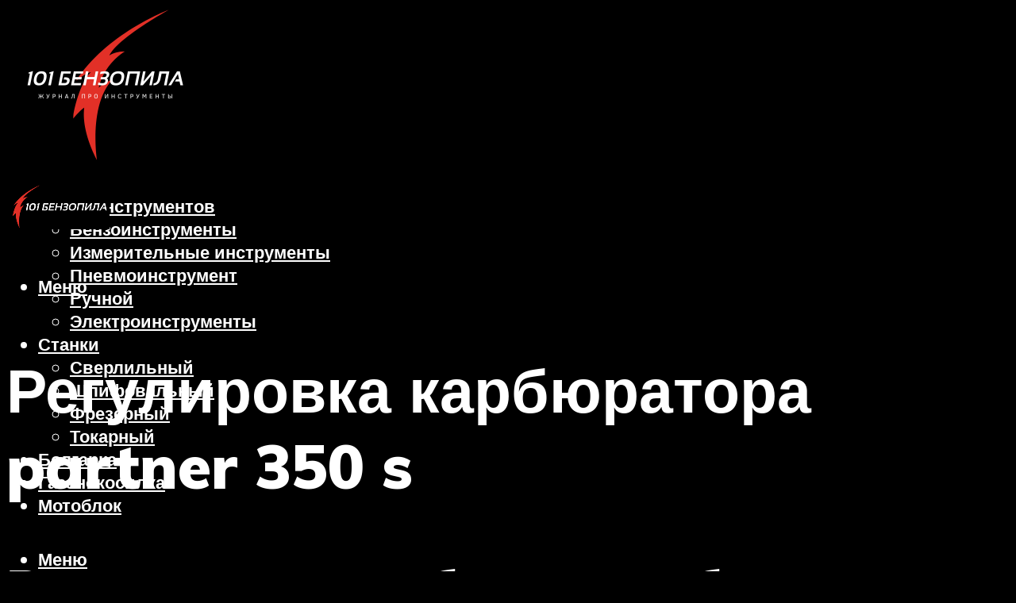

--- FILE ---
content_type: text/html; charset=UTF-8
request_url: https://101benzopila.ru/regulirovka-karburatora-partner-350-s/
body_size: 34918
content:
<!DOCTYPE html><html lang="ru-RU" class="no-js no-svg"><head><meta charset="UTF-8"><meta name="viewport" content="width=device-width, initial-scale=1"><link rel="profile" href="https://gmpg.org/xfn/11" /><meta name='robots' content='max-image-preview:large' /> <!-- This site is optimized with the Yoast SEO plugin v14.8 - https://yoast.com/wordpress/plugins/seo/ --><title>Регулировка карбюратора partner 350 s</title><link data-rocket-preload as="style" href="https://fonts.googleapis.com/css?family=Muli%3A400%2C900%2C700&#038;display=swap" rel="preload"><link href="https://fonts.googleapis.com/css?family=Muli%3A400%2C900%2C700&#038;display=swap" media="print" onload="this.media=&#039;all&#039;" rel="stylesheet"> <noscript><link rel="stylesheet" href="https://fonts.googleapis.com/css?family=Muli%3A400%2C900%2C700&#038;display=swap"></noscript><meta name="robots" content="index, follow" /><meta name="googlebot" content="index, follow, max-snippet:-1, max-image-preview:large, max-video-preview:-1" /><meta name="bingbot" content="index, follow, max-snippet:-1, max-image-preview:large, max-video-preview:-1" /><link rel="canonical" href="https://101benzopila.ru/regulirovka-karburatora-partner-350-s/" /><meta property="og:locale" content="ru_RU" /><meta property="og:type" content="article" /><meta property="og:title" content="Регулировка карбюратора partner 350 s" /><meta property="og:description" content="Регулировка карбюратора бензопилы Партнер 371. Самая лучшая инфа о регулировке карбюраторов на бензопиле Приветствую вас дорогие и самые верные читатели моего блога. В сегодняшней статье я решил рассмотреть, как отрегулировать карбюратор на бензопиле. Ведь как мне кажется, вы не раз сталкивались с проблемкой, что ваша «дорогуша» подводила вас, когда так была нужна. А так как [&hellip;]" /><meta property="og:url" content="https://101benzopila.ru/regulirovka-karburatora-partner-350-s/" /><meta property="og:site_name" content="101 Бензопила - журнал о инструментах" /><meta property="article:published_time" content="2021-10-14T00:00:00+00:00" /><meta property="article:modified_time" content="2021-10-14T09:42:29+00:00" /><meta property="og:image" content="https://101benzopila.ru/wp-content/uploads/e/3/c/e3cc477fe6a8e6fb12646d43476fee94.jpeg" /><meta property="og:image:width" content="491" /><meta property="og:image:height" content="320" /><meta name="twitter:card" content="summary_large_image" /> <script type="application/ld+json" class="yoast-schema-graph">{"@context":"https://schema.org","@graph":[{"@type":"WebSite","@id":"https://101benzopila.ru/#website","url":"https://101benzopila.ru/","name":"101 \u0411\u0435\u043d\u0437\u043e\u043f\u0438\u043b\u0430 - \u0436\u0443\u0440\u043d\u0430\u043b \u043e \u0438\u043d\u0441\u0442\u0440\u0443\u043c\u0435\u043d\u0442\u0430\u0445","description":"","potentialAction":[{"@type":"SearchAction","target":"https://101benzopila.ru/?s={search_term_string}","query-input":"required name=search_term_string"}],"inLanguage":"ru-RU"},{"@type":"ImageObject","@id":"https://101benzopila.ru/regulirovka-karburatora-partner-350-s/#primaryimage","inLanguage":"ru-RU","url":"https://101benzopila.ru/wp-content/uploads/e/3/c/e3cc477fe6a8e6fb12646d43476fee94.jpeg","width":491,"height":320,"caption":"\u041a\u0430\u043a \u043e\u0442\u0440\u0435\u0433\u0443\u043b\u0438\u0440\u043e\u0432\u0430\u0442\u044c \u043a\u0430\u0440\u0431\u044e\u0440\u0430\u0442\u043e\u0440 \u043d\u0430 \u0431\u0435\u043d\u0437\u043e\u043f\u0438\u043b\u0435 \u043f\u0430\u0440\u0442\u043d\u0435\u0440 350"},{"@type":"WebPage","@id":"https://101benzopila.ru/regulirovka-karburatora-partner-350-s/#webpage","url":"https://101benzopila.ru/regulirovka-karburatora-partner-350-s/","name":"\u0420\u0435\u0433\u0443\u043b\u0438\u0440\u043e\u0432\u043a\u0430 \u043a\u0430\u0440\u0431\u044e\u0440\u0430\u0442\u043e\u0440\u0430 partner 350 s","isPartOf":{"@id":"https://101benzopila.ru/#website"},"primaryImageOfPage":{"@id":"https://101benzopila.ru/regulirovka-karburatora-partner-350-s/#primaryimage"},"datePublished":"2021-10-14T00:00:00+00:00","dateModified":"2021-10-14T09:42:29+00:00","author":{"@id":"https://101benzopila.ru/#/schema/person/b11689fb0bf2b48417c87ece6f150674"},"inLanguage":"ru-RU","potentialAction":[{"@type":"ReadAction","target":["https://101benzopila.ru/regulirovka-karburatora-partner-350-s/"]}]},{"@type":"Person","@id":"https://101benzopila.ru/#/schema/person/b11689fb0bf2b48417c87ece6f150674","name":"kindgood","image":{"@type":"ImageObject","@id":"https://101benzopila.ru/#personlogo","inLanguage":"ru-RU","url":"https://secure.gravatar.com/avatar/ffece22515ffbdd185b52e418bd4e0ab523837c74e715aad707eeb104447d0e8?s=96&d=mm&r=g","caption":"kindgood"}}]}</script> <!-- / Yoast SEO plugin. --><link rel='dns-prefetch' href='//fonts.googleapis.com' /><link href='https://fonts.gstatic.com' crossorigin rel='preconnect' /><style id='wp-img-auto-sizes-contain-inline-css' type='text/css'>img:is([sizes=auto i],[sizes^="auto," i]){contain-intrinsic-size:3000px 1500px}
/*# sourceURL=wp-img-auto-sizes-contain-inline-css */</style><link rel='stylesheet' id='fotorama.css-css' href='https://101benzopila.ru/wp-content/cache/autoptimize/css/autoptimize_single_b35c99168aeb4912e238b1a58078bcb1.css?ver=6.9' type='text/css' media='all' /><link rel='stylesheet' id='fotorama-wp.css-css' href='https://101benzopila.ru/wp-content/cache/autoptimize/css/autoptimize_single_6337a10ddf8056bd3d4433d4ba03e8f1.css?ver=6.9' type='text/css' media='all' /><style id='classic-theme-styles-inline-css' type='text/css'>/*! This file is auto-generated */
.wp-block-button__link{color:#fff;background-color:#32373c;border-radius:9999px;box-shadow:none;text-decoration:none;padding:calc(.667em + 2px) calc(1.333em + 2px);font-size:1.125em}.wp-block-file__button{background:#32373c;color:#fff;text-decoration:none}
/*# sourceURL=/wp-includes/css/classic-themes.min.css */</style><link rel='stylesheet' id='johannes-main-css' href='https://101benzopila.ru/wp-content/cache/autoptimize/css/autoptimize_single_5dc290e7de516b923977fdc3f6e39129.css?ver=1.4.1' type='text/css' media='all' /><style id='johannes-main-inline-css' type='text/css'>body{font-family: 'Muli', Arial, sans-serif;font-weight: 400;color: #ffffff;background: #000000;}.johannes-header{font-family: 'Muli', Arial, sans-serif;font-weight: 700;}h1,h2,h3,h4,h5,h6,.h1,.h2,.h3,.h4,.h5,.h6,.h0,.display-1,.wp-block-cover .wp-block-cover-image-text, .wp-block-cover .wp-block-cover-text, .wp-block-cover h2, .wp-block-cover-image .wp-block-cover-image-text, .wp-block-cover-image .wp-block-cover-text, .wp-block-cover-image h2,.entry-category a,.single-md-content .entry-summary,p.has-drop-cap:not(:focus)::first-letter,.johannes_posts_widget .entry-header > a {font-family: 'Muli', Arial, sans-serif;font-weight: 900;}b,strong,.entry-tags a,.entry-category a,.entry-meta a,.wp-block-tag-cloud a{font-weight: 900; }.entry-content strong{font-weight: bold;}.header-top{background: #000;color: #939393;}.header-top nav > ul > li > a,.header-top .johannes-menu-social a,.header-top .johannes-menu-action a{color: #939393;}.header-top nav > ul > li:hover > a,.header-top nav > ul > li.current-menu-item > a,.header-top .johannes-menu-social li:hover a,.header-top .johannes-menu-action a:hover{color: #ffffff;}.header-middle,.header-mobile{color: #ffffff;background: #000000;}.header-middle > .container {height: 204px;}.header-middle a,.johannes-mega-menu .sub-menu li:hover a,.header-mobile a{color: #ffffff;}.header-middle li:hover > a,.header-middle .current-menu-item > a,.header-middle .johannes-mega-menu .sub-menu li a:hover,.header-middle .johannes-site-branding .site-title a:hover,.header-mobile .site-title a,.header-mobile a:hover{color: #dd3333;}.header-middle .johannes-site-branding .site-title a{color: #ffffff;}.header-middle .sub-menu{background: #000000;}.johannes-cover-indent .header-middle .johannes-menu>li>a:hover,.johannes-cover-indent .header-middle .johannes-menu-action a:hover{color: #dd3333;}.header-sticky-main{color: #ffffff;background: #000000;}.header-sticky-main > .container {height: 60px;}.header-sticky-main a,.header-sticky-main .johannes-mega-menu .sub-menu li:hover a,.header-sticky-main .johannes-mega-menu .has-arrows .owl-nav > div{color: #ffffff;}.header-sticky-main li:hover > a,.header-sticky-main .current-menu-item > a,.header-sticky-main .johannes-mega-menu .sub-menu li a:hover,.header-sticky-main .johannes-site-branding .site-title a:hover{color: #dd3333;}.header-sticky-main .johannes-site-branding .site-title a{color: #ffffff;}.header-sticky-main .sub-menu{background: #000000;}.header-sticky-contextual{color: #000000;background: #ffffff;}.header-sticky-contextual,.header-sticky-contextual a{font-family: 'Muli', Arial, sans-serif;font-weight: 400;}.header-sticky-contextual a{color: #000000;}.header-sticky-contextual .meta-comments:after{background: #000000;}.header-sticky-contextual .meks_ess a:hover{color: #dd3333;background: transparent;}.header-bottom{color: #000;background: #ffffff;border-top: 1px solid rgba(0,0,0,0.1);border-bottom: 1px solid rgba(0,0,0,0.1);}.johannes-header-bottom-boxed .header-bottom{background: transparent;border: none;}.johannes-header-bottom-boxed .header-bottom-slots{background: #ffffff;border-top: 1px solid rgba(0,0,0,0.1);border-bottom: 1px solid rgba(0,0,0,0.1);}.header-bottom-slots{height: 70px;}.header-bottom a,.johannes-mega-menu .sub-menu li:hover a,.johannes-mega-menu .has-arrows .owl-nav > div{color: #000;}.header-bottom li:hover > a,.header-bottom .current-menu-item > a,.header-bottom .johannes-mega-menu .sub-menu li a:hover,.header-bottom .johannes-site-branding .site-title a:hover{color: #7e9d62;}.header-bottom .johannes-site-branding .site-title a{color: #000;}.header-bottom .sub-menu{background: #ffffff;}.johannes-menu-action .search-form input[type=text]{background: #000000;}.johannes-header-multicolor .header-middle .slot-l,.johannes-header-multicolor .header-sticky .header-sticky-main .container > .slot-l,.johannes-header-multicolor .header-mobile .slot-l,.johannes-header-multicolor .slot-l .johannes-site-branding:after{background: #000;}.johannes-cover-indent .johannes-cover{min-height: 450px;}.page.johannes-cover-indent .johannes-cover{min-height: 250px;}.single.johannes-cover-indent .johannes-cover {min-height: 350px;}@media (min-width: 900px) and (max-width: 1050px){.header-middle > .container {height: 100px;}.header-bottom > .container,.header-bottom-slots {height: 50px;}}.johannes-modal{background: #000000;}.johannes-modal .johannes-menu-social li a:hover,.meks_ess a:hover{background: #ffffff;}.johannes-modal .johannes-menu-social li:hover a{color: #000000;}.johannes-modal .johannes-modal-close{color: #ffffff;}.johannes-modal .johannes-modal-close:hover{color: #dd3333;}.meks_ess a:hover{color: #000000;}h1,h2,h3,h4,h5,h6,.h1,.h2,.h3,.h4,.h5,.h6,.h0,.display-1,.has-large-font-size {color: #ffffff;}.entry-title a,a{color: #ffffff;}.johannes-post .entry-title a{color: #ffffff;}.entry-content a:not([class*=button]),.comment-content a:not([class*=button]){color: #dd3333;}.entry-content a:not([class*=button]):hover,.comment-content a:not([class*=button]):hover{color: #ffffff;}.entry-title a:hover,a:hover,.entry-meta a,.written-by a,.johannes-overlay .entry-meta a:hover,body .johannes-cover .section-bg+.container .johannes-breadcrumbs a:hover,.johannes-cover .section-bg+.container .section-head a:not(.johannes-button):not(.cat-item):hover,.entry-content .wp-block-tag-cloud a:hover,.johannes-menu-mobile .johannes-menu li a:hover{color: #dd3333;}.entry-meta,.entry-content .entry-tags a,.entry-content .fn a,.comment-metadata,.entry-content .comment-metadata a,.written-by > span,.johannes-breadcrumbs,.meta-category a:after {color: #939393;}.entry-meta a:hover,.written-by a:hover,.entry-content .wp-block-tag-cloud a{color: #ffffff;}.entry-meta .meta-item + .meta-item:before{background:#ffffff;}.entry-format i{color: #000000;background:#ffffff;}.category-pill .entry-category a{background-color: #dd3333;color: #fff;}.category-pill .entry-category a:hover{background-color: #ffffff;color: #000000;}.johannes-overlay.category-pill .entry-category a:hover,.johannes-cover.category-pill .entry-category a:hover {background-color: #ffffff;color: #000000;}.white-bg-alt-2 .johannes-bg-alt-2 .category-pill .entry-category a:hover,.white-bg-alt-2 .johannes-bg-alt-2 .entry-format i{background-color: #ffffff;color: #000000;}.media-shadow:after{background: rgba(255,255,255,0.1);}.entry-content .entry-tags a:hover,.entry-content .fn a:hover{color: #dd3333;}.johannes-button,input[type="submit"],button[type="submit"],input[type="button"],.wp-block-button .wp-block-button__link,.comment-reply-link,#cancel-comment-reply-link,.johannes-pagination a,.johannes-pagination,.meks-instagram-follow-link .meks-widget-cta,.mks_autor_link_wrap a,.mks_read_more a,.category-pill .entry-category a,body div.wpforms-container-full .wpforms-form input[type=submit], body div.wpforms-container-full .wpforms-form button[type=submit], body div.wpforms-container-full .wpforms-form .wpforms-page-button,body .johannes-wrapper .meks_ess a span {font-family: 'Muli', Arial, sans-serif;font-weight: 900;}.johannes-bg-alt-1,.has-arrows .owl-nav,.has-arrows .owl-stage-outer:after,.media-shadow:after {background-color: #5b5757}.johannes-bg-alt-2 {background-color: #666666}.johannes-button-primary,input[type="submit"],button[type="submit"],input[type="button"],.johannes-pagination a,body div.wpforms-container-full .wpforms-form input[type=submit], body div.wpforms-container-full .wpforms-form button[type=submit], body div.wpforms-container-full .wpforms-form .wpforms-page-button {box-shadow: 0 10px 15px 0 rgba(221,51,51,0.2);background: #dd3333;color: #fff;}body div.wpforms-container-full .wpforms-form input[type=submit]:hover, body div.wpforms-container-full .wpforms-form input[type=submit]:focus, body div.wpforms-container-full .wpforms-form input[type=submit]:active, body div.wpforms-container-full .wpforms-form button[type=submit]:hover, body div.wpforms-container-full .wpforms-form button[type=submit]:focus, body div.wpforms-container-full .wpforms-form button[type=submit]:active, body div.wpforms-container-full .wpforms-form .wpforms-page-button:hover, body div.wpforms-container-full .wpforms-form .wpforms-page-button:active, body div.wpforms-container-full .wpforms-form .wpforms-page-button:focus {box-shadow: 0 0 0 0 rgba(221,51,51,0);background: #dd3333;color: #fff; }.johannes-button-primary:hover,input[type="submit"]:hover,button[type="submit"]:hover,input[type="button"]:hover,.johannes-pagination a:hover{box-shadow: 0 0 0 0 rgba(221,51,51,0);color: #fff;}.johannes-button.disabled{background: #5b5757;color: #ffffff; box-shadow: none;}.johannes-button-secondary,.comment-reply-link,#cancel-comment-reply-link,.meks-instagram-follow-link .meks-widget-cta,.mks_autor_link_wrap a,.mks_read_more a{box-shadow: inset 0 0px 0px 1px #ffffff;color: #ffffff;opacity: .5;}.johannes-button-secondary:hover,.comment-reply-link:hover,#cancel-comment-reply-link:hover,.meks-instagram-follow-link .meks-widget-cta:hover,.mks_autor_link_wrap a:hover,.mks_read_more a:hover{box-shadow: inset 0 0px 0px 1px #dd3333; opacity: 1;color: #dd3333;}.johannes-breadcrumbs a,.johannes-action-close:hover,.single-md-content .entry-summary span,form label .required{color: #dd3333;}.johannes-breadcrumbs a:hover{color: #ffffff;}.section-title:after{background-color: #dd3333;}hr{background: rgba(255,255,255,0.2);}.wp-block-preformatted,.wp-block-verse,pre,code, kbd, pre, samp, address{background:#5b5757;}.entry-content ul li:before,.wp-block-quote:before,.comment-content ul li:before{color: #ffffff;}.wp-block-quote.is-large:before{color: #dd3333;}.wp-block-table.is-style-stripes tr:nth-child(odd){background:#5b5757;}.wp-block-table.is-style-regular tbody tr,.entry-content table tr,.comment-content table tr{border-bottom: 1px solid rgba(255,255,255,0.1);}.wp-block-pullquote:not(.is-style-solid-color){color: #ffffff;border-color: #dd3333;}.wp-block-pullquote{background: #dd3333;color: #000000;}.johannes-sidebar-none .wp-block-pullquote.alignfull.is-style-solid-color{box-shadow: -526px 0 0 #dd3333, -1052px 0 0 #dd3333,526px 0 0 #dd3333, 1052px 0 0 #dd3333;}.wp-block-button .wp-block-button__link{background: #dd3333;color: #fff;box-shadow: 0 10px 15px 0 rgba(221,51,51,0.2);}.wp-block-button .wp-block-button__link:hover{box-shadow: 0 0 0 0 rgba(221,51,51,0);}.is-style-outline .wp-block-button__link {background: 0 0;color:#dd3333;border: 2px solid currentcolor;}.entry-content .is-style-solid-color a:not([class*=button]){color:#000000;}.entry-content .is-style-solid-color a:not([class*=button]):hover{color:#ffffff;}input[type=color], input[type=date], input[type=datetime-local], input[type=datetime], input[type=email], input[type=month], input[type=number], input[type=password], input[type=range], input[type=search], input[type=tel], input[type=text], input[type=time], input[type=url], input[type=week], select, textarea{border: 1px solid rgba(255,255,255,0.3);}body .johannes-wrapper .meks_ess{border-color: rgba(255,255,255,0.1); }.widget_eu_cookie_law_widget #eu-cookie-law input, .widget_eu_cookie_law_widget #eu-cookie-law input:focus, .widget_eu_cookie_law_widget #eu-cookie-law input:hover{background: #dd3333;color: #fff;}.double-bounce1, .double-bounce2{background-color: #dd3333;}.johannes-pagination .page-numbers.current,.paginated-post-wrapper span{background: #5b5757;color: #ffffff;}.widget li{color: rgba(255,255,255,0.8);}.widget_calendar #today a{color: #fff;}.widget_calendar #today a{background: #dd3333;}.tagcloud a{border-color: rgba(255,255,255,0.5);color: rgba(255,255,255,0.8);}.tagcloud a:hover{color: #dd3333;border-color: #dd3333;}.rssSummary,.widget p{color: #ffffff;}.johannes-bg-alt-1 .count,.johannes-bg-alt-1 li a,.johannes-bg-alt-1 .johannes-accordion-nav{background-color: #5b5757;}.johannes-bg-alt-2 .count,.johannes-bg-alt-2 li a,.johannes-bg-alt-2 .johannes-accordion-nav,.johannes-bg-alt-2 .cat-item .count, .johannes-bg-alt-2 .rss-date, .widget .johannes-bg-alt-2 .post-date, .widget .johannes-bg-alt-2 cite{background-color: #666666;color: #FFF;}.white-bg-alt-1 .widget .johannes-bg-alt-1 select option,.white-bg-alt-2 .widget .johannes-bg-alt-2 select option{background: #666666;}.widget .johannes-bg-alt-2 li a:hover{color: #dd3333;}.widget_categories .johannes-bg-alt-1 ul li .dots:before,.widget_archive .johannes-bg-alt-1 ul li .dots:before{color: #ffffff;}.widget_categories .johannes-bg-alt-2 ul li .dots:before,.widget_archive .johannes-bg-alt-2 ul li .dots:before{color: #FFF;}.search-alt input[type=search], .search-alt input[type=text], .widget_search input[type=search], .widget_search input[type=text],.mc-field-group input[type=email], .mc-field-group input[type=text]{border-bottom: 1px solid rgba(255,255,255,0.2);}.johannes-sidebar-hidden{background: #000000;}.johannes-footer{background: #000000;color: #ffffff;}.johannes-footer a,.johannes-footer .widget-title{color: #ffffff;}.johannes-footer a:hover{color: #dd3333;}.johannes-footer-widgets + .johannes-copyright{border-top: 1px solid rgba(255,255,255,0.1);}.johannes-footer .widget .count,.johannes-footer .widget_categories li a,.johannes-footer .widget_archive li a,.johannes-footer .widget .johannes-accordion-nav{background-color: #000000;}.footer-divider{border-top: 1px solid rgba(255,255,255,0.1);}.johannes-footer .rssSummary,.johannes-footer .widget p{color: #ffffff;}.johannes-empty-message{background: #5b5757;}.error404 .h0{color: #dd3333;}.johannes-goto-top,.johannes-goto-top:hover{background: #ffffff;color: #000000;}.johannes-ellipsis div{background: #dd3333;}.white-bg-alt-2 .johannes-bg-alt-2 .section-subnav .johannes-button-secondary:hover{color: #dd3333;}.section-subnav a{color: #ffffff;}.johannes-cover .section-subnav a{color: #fff;}.section-subnav a:hover{color: #dd3333;}@media(min-width: 600px){.size-johannes-fa-a{ height: 450px !important;}.size-johannes-single-3{ height: 450px !important;}.size-johannes-single-4{ height: 540px !important;}.size-johannes-page-3{ height: 360px !important;}.size-johannes-page-4{ height: 405px !important;}.size-johannes-wa-3{ height: 540px !important;}.size-johannes-wa-4{ height: 567px !important;}.size-johannes-archive-2{ height: 360px !important;}.size-johannes-archive-3{ height: 405px !important;}}@media(min-width: 900px){.size-johannes-a{ height: 484px !important;}.size-johannes-b{ height: 491px !important;}.size-johannes-c{ height: 304px !important;}.size-johannes-d{ height: 194px !important;}.size-johannes-e{ height: 304px !important;}.size-johannes-f{ height: 214px !important;}.size-johannes-fa-a{ height: 500px !important;}.size-johannes-fa-b{ height: 635px !important;}.size-johannes-fa-c{ height: 540px !important;}.size-johannes-fa-d{ height: 344px !important;}.size-johannes-fa-e{ height: 442px !important;}.size-johannes-fa-f{ height: 540px !important;}.size-johannes-single-1{ height: 484px !important;}.size-johannes-single-2{ height: 484px !important;}.size-johannes-single-3{ height: 500px !important;}.size-johannes-single-4{ height: 600px !important;}.size-johannes-single-5{ height: 442px !important;}.size-johannes-single-6{ height: 316px !important;}.size-johannes-single-7{ height: 316px !important;}.size-johannes-page-1{ height: 484px !important;}.size-johannes-page-2{ height: 484px !important;}.size-johannes-page-3{ height: 400px !important;}.size-johannes-page-4{ height: 450px !important;}.size-johannes-page-5{ height: 316px !important;}.size-johannes-page-6{ height: 316px !important;}.size-johannes-wa-1{ height: 442px !important;}.size-johannes-wa-2{ height: 540px !important;}.size-johannes-wa-3{ height: 600px !important;}.size-johannes-wa-4{ height: 630px !important;}.size-johannes-archive-2{ height: 400px !important;}.size-johannes-archive-3{ height: 450px !important;}}@media(min-width: 900px){.has-small-font-size{ font-size: 1.3rem;}.has-normal-font-size{ font-size: 1.6rem;}.has-large-font-size{ font-size: 4.0rem;}.has-huge-font-size{ font-size: 5.2rem;}}.has-johannes-acc-background-color{ background-color: #dd3333;}.has-johannes-acc-color{ color: #dd3333;}.has-johannes-meta-background-color{ background-color: #939393;}.has-johannes-meta-color{ color: #939393;}.has-johannes-bg-background-color{ background-color: #000000;}.has-johannes-bg-color{ color: #000000;}.has-johannes-bg-alt-1-background-color{ background-color: #5b5757;}.has-johannes-bg-alt-1-color{ color: #5b5757;}.has-johannes-bg-alt-2-background-color{ background-color: #666666;}.has-johannes-bg-alt-2-color{ color: #666666;}body{font-size:1.6rem;}.johannes-header{font-size:1.4rem;}.display-1{font-size:3rem;}h1, .h1{font-size:2.6rem;}h2, .h2{font-size:2.4rem;}h3, .h3{font-size:2.2rem;}h4, .h4,.wp-block-cover .wp-block-cover-image-text,.wp-block-cover .wp-block-cover-text,.wp-block-cover h2,.wp-block-cover-image .wp-block-cover-image-text,.wp-block-cover-image .wp-block-cover-text,.wp-block-cover-image h2{font-size:2rem;}h5, .h5{font-size:1.8rem;}h6, .h6{font-size:1.6rem;}.entry-meta{font-size:1.2rem;}.section-title {font-size:2.4rem;}.widget-title{font-size:2.0rem;}.mks_author_widget h3{font-size:2.2rem;}.widget,.johannes-breadcrumbs{font-size:1.4rem;}.wp-block-quote.is-large p, .wp-block-quote.is-style-large p{font-size:2.2rem;}.johannes-site-branding .site-title.logo-img-none{font-size: 2.6rem;}.johannes-cover-indent .johannes-cover{margin-top: -70px;}.johannes-menu-social li a:after, .menu-social-container li a:after{font-size:1.6rem;}.johannes-modal .johannes-menu-social li>a:after,.johannes-menu-action .jf{font-size:2.4rem;}.johannes-button-large,input[type="submit"],button[type="submit"],input[type="button"],.johannes-pagination a,.page-numbers.current,.johannes-button-medium,.meks-instagram-follow-link .meks-widget-cta,.mks_autor_link_wrap a,.mks_read_more a,.wp-block-button .wp-block-button__link,body div.wpforms-container-full .wpforms-form input[type=submit], body div.wpforms-container-full .wpforms-form button[type=submit], body div.wpforms-container-full .wpforms-form .wpforms-page-button {font-size:1.3rem;}.johannes-button-small,.comment-reply-link,#cancel-comment-reply-link{font-size:1.2rem;}.category-pill .entry-category a,.category-pill-small .entry-category a{font-size:1.1rem;}@media (min-width: 600px){ .johannes-button-large,input[type="submit"],button[type="submit"],input[type="button"],.johannes-pagination a,.page-numbers.current,.wp-block-button .wp-block-button__link,body div.wpforms-container-full .wpforms-form input[type=submit], body div.wpforms-container-full .wpforms-form button[type=submit], body div.wpforms-container-full .wpforms-form .wpforms-page-button {font-size:1.4rem;}.category-pill .entry-category a{font-size:1.4rem;}.category-pill-small .entry-category a{font-size:1.1rem;}}@media (max-width: 374px){.johannes-overlay .h1,.johannes-overlay .h2,.johannes-overlay .h3,.johannes-overlay .h4,.johannes-overlay .h5{font-size: 2.2rem;}}@media (max-width: 600px){ .johannes-layout-fa-d .h5{font-size: 2.4rem;}.johannes-layout-f.category-pill .entry-category a{background-color: transparent;color: #dd3333;}.johannes-layout-c .h3,.johannes-layout-d .h5{font-size: 2.4rem;}.johannes-layout-f .h3{font-size: 1.8rem;}}@media (min-width: 600px) and (max-width: 1050px){ .johannes-layout-fa-c .h2{font-size:3.6rem;}.johannes-layout-fa-d .h5{font-size:2.4rem;}.johannes-layout-fa-e .display-1,.section-head-alt .display-1{font-size:4.8rem;}}@media (max-width: 1050px){ body.single-post .single-md-content{max-width: 766px;width: 100%;}body.page .single-md-content.col-lg-6,body.page .single-md-content.col-lg-6{flex: 0 0 100%}body.page .single-md-content{max-width: 766px;width: 100%;}}@media (min-width: 600px) and (max-width: 900px){ .display-1{font-size:4.6rem;}h1, .h1{font-size:4rem;}h2, .h2,.johannes-layout-fa-e .display-1,.section-head-alt .display-1{font-size:3.2rem;}h3, .h3,.johannes-layout-fa-c .h2,.johannes-layout-fa-d .h5,.johannes-layout-d .h5,.johannes-layout-e .h2{font-size:2.8rem;}h4, .h4,.wp-block-cover .wp-block-cover-image-text,.wp-block-cover .wp-block-cover-text,.wp-block-cover h2,.wp-block-cover-image .wp-block-cover-image-text,.wp-block-cover-image .wp-block-cover-text,.wp-block-cover-image h2{font-size:2.4rem;}h5, .h5{font-size:2rem;}h6, .h6{font-size:1.8rem;}.section-title {font-size:3.2rem;}.johannes-section.wa-layout .display-1{font-size: 3rem;}.johannes-layout-f .h3{font-size: 3.2rem}.johannes-site-branding .site-title.logo-img-none{font-size: 3rem;}}@media (min-width: 900px){ body{font-size:1.6rem;}.johannes-header{font-size:1.4rem;}.display-1{font-size:5.2rem;}h1, .h1 {font-size:4.8rem;}h2, .h2 {font-size:4.0rem;}h3, .h3 {font-size:3.6rem;}h4, .h4,.wp-block-cover .wp-block-cover-image-text,.wp-block-cover .wp-block-cover-text,.wp-block-cover h2,.wp-block-cover-image .wp-block-cover-image-text,.wp-block-cover-image .wp-block-cover-text,.wp-block-cover-image h2 {font-size:3.2rem;}h5, .h5 {font-size:2.8rem;}h6, .h6 {font-size:2.4rem;}.widget-title{font-size:2.0rem;}.section-title{font-size:4.0rem;}.wp-block-quote.is-large p, .wp-block-quote.is-style-large p{font-size:2.6rem;}.johannes-section-instagram .h2{font-size: 3rem;}.johannes-site-branding .site-title.logo-img-none{font-size: 4rem;}.entry-meta{font-size:1.4rem;}.johannes-cover-indent .johannes-cover {margin-top: -204px;}.johannes-cover-indent .johannes-cover .section-head{top: 51px;}}.section-description .search-alt input[type=text],.search-alt input[type=text]{color: #ffffff;}::-webkit-input-placeholder {color: rgba(255,255,255,0.5);}::-moz-placeholder {color: rgba(255,255,255,0.5);}:-ms-input-placeholder {color: rgba(255,255,255,0.5);}:-moz-placeholder{color: rgba(255,255,255,0.5);}.section-description .search-alt input[type=text]::-webkit-input-placeholder {color: #ffffff;}.section-description .search-alt input[type=text]::-moz-placeholder {color: #ffffff;}.section-description .search-alt input[type=text]:-ms-input-placeholder {color: #ffffff;}.section-description .search-alt input[type=text]:-moz-placeholder{color: #ffffff;}.section-description .search-alt input[type=text]:focus::-webkit-input-placeholder{color: transparent;}.section-description .search-alt input[type=text]:focus::-moz-placeholder {color: transparent;}.section-description .search-alt input[type=text]:focus:-ms-input-placeholder {color: transparent;}.section-description .search-alt input[type=text]:focus:-moz-placeholder{color: transparent;}
/*# sourceURL=johannes-main-inline-css */</style><link rel='stylesheet' id='johannes_child_load_scripts-css' href='https://101benzopila.ru/wp-content/themes/johannes-child/style.css?ver=1.4.1' type='text/css' media='screen' /><link rel='stylesheet' id='meks-ads-widget-css' href='https://101benzopila.ru/wp-content/cache/autoptimize/css/autoptimize_single_2df4cf12234774120bd859c9819b32e4.css?ver=2.0.9' type='text/css' media='all' /><link rel='stylesheet' id='meks_ess-main-css' href='https://101benzopila.ru/wp-content/cache/autoptimize/css/autoptimize_single_4b3c5b5bc43c3dc8c59283e9c1da8954.css?ver=1.3' type='text/css' media='all' /> <script type="text/javascript" src="https://101benzopila.ru/wp-includes/js/jquery/jquery.min.js?ver=3.7.1" id="jquery-core-js"></script> <script type="text/javascript" src="https://101benzopila.ru/wp-includes/js/jquery/jquery-migrate.min.js?ver=3.4.1" id="jquery-migrate-js"></script> <script type="text/javascript" src="https://101benzopila.ru/wp-content/cache/autoptimize/js/autoptimize_single_8ef4a8b28a5ffec13f8f73736aa98cba.js?ver=6.9" id="fotorama.js-js"></script> <script type="text/javascript" src="https://101benzopila.ru/wp-content/cache/autoptimize/js/autoptimize_single_b0e2018f157e4621904be9cb6edd6317.js?ver=6.9" id="fotoramaDefaults.js-js"></script> <script type="text/javascript" src="https://101benzopila.ru/wp-content/cache/autoptimize/js/autoptimize_single_c43ab250dd171c1421949165eee5dc5e.js?ver=6.9" id="fotorama-wp.js-js"></script> <style>.pseudo-clearfy-link { color: #008acf; cursor: pointer;}.pseudo-clearfy-link:hover { text-decoration: none;}</style><!-- Yandex.Metrika counter --> <script type="text/javascript" >(function(m,e,t,r,i,k,a){m[i]=m[i]||function(){(m[i].a=m[i].a||[]).push(arguments)}; m[i].l=1*new Date();k=e.createElement(t),a=e.getElementsByTagName(t)[0],k.async=1,k.src=r,a.parentNode.insertBefore(k,a)}) (window, document, "script", "https://cdn.jsdelivr.net/npm/yandex-metrica-watch/tag.js", "ym"); ym(85935638, "init", { clickmap:true, trackLinks:true, accurateTrackBounce:true });</script> <noscript><div><img src="https://mc.yandex.ru/watch/85935638" style="position:absolute; left:-9999px;" alt="" /></div></noscript> <!-- /Yandex.Metrika counter --><link rel="icon" href="https://101benzopila.ru/wp-content/uploads/2021/10/Bez-nazvaniya-2021-10-15t174243.743-60x60.png" sizes="32x32" /><link rel="icon" href="https://101benzopila.ru/wp-content/uploads/2021/10/Bez-nazvaniya-2021-10-15t174243.743.png" sizes="192x192" /><link rel="apple-touch-icon" href="https://101benzopila.ru/wp-content/uploads/2021/10/Bez-nazvaniya-2021-10-15t174243.743.png" /><meta name="msapplication-TileImage" content="https://101benzopila.ru/wp-content/uploads/2021/10/Bez-nazvaniya-2021-10-15t174243.743.png" /><style id="kirki-inline-styles"></style><style id='global-styles-inline-css' type='text/css'>:root{--wp--preset--aspect-ratio--square: 1;--wp--preset--aspect-ratio--4-3: 4/3;--wp--preset--aspect-ratio--3-4: 3/4;--wp--preset--aspect-ratio--3-2: 3/2;--wp--preset--aspect-ratio--2-3: 2/3;--wp--preset--aspect-ratio--16-9: 16/9;--wp--preset--aspect-ratio--9-16: 9/16;--wp--preset--color--black: #000000;--wp--preset--color--cyan-bluish-gray: #abb8c3;--wp--preset--color--white: #ffffff;--wp--preset--color--pale-pink: #f78da7;--wp--preset--color--vivid-red: #cf2e2e;--wp--preset--color--luminous-vivid-orange: #ff6900;--wp--preset--color--luminous-vivid-amber: #fcb900;--wp--preset--color--light-green-cyan: #7bdcb5;--wp--preset--color--vivid-green-cyan: #00d084;--wp--preset--color--pale-cyan-blue: #8ed1fc;--wp--preset--color--vivid-cyan-blue: #0693e3;--wp--preset--color--vivid-purple: #9b51e0;--wp--preset--color--johannes-acc: #dd3333;--wp--preset--color--johannes-meta: #939393;--wp--preset--color--johannes-bg: #000000;--wp--preset--color--johannes-bg-alt-1: #5b5757;--wp--preset--color--johannes-bg-alt-2: #666666;--wp--preset--gradient--vivid-cyan-blue-to-vivid-purple: linear-gradient(135deg,rgb(6,147,227) 0%,rgb(155,81,224) 100%);--wp--preset--gradient--light-green-cyan-to-vivid-green-cyan: linear-gradient(135deg,rgb(122,220,180) 0%,rgb(0,208,130) 100%);--wp--preset--gradient--luminous-vivid-amber-to-luminous-vivid-orange: linear-gradient(135deg,rgb(252,185,0) 0%,rgb(255,105,0) 100%);--wp--preset--gradient--luminous-vivid-orange-to-vivid-red: linear-gradient(135deg,rgb(255,105,0) 0%,rgb(207,46,46) 100%);--wp--preset--gradient--very-light-gray-to-cyan-bluish-gray: linear-gradient(135deg,rgb(238,238,238) 0%,rgb(169,184,195) 100%);--wp--preset--gradient--cool-to-warm-spectrum: linear-gradient(135deg,rgb(74,234,220) 0%,rgb(151,120,209) 20%,rgb(207,42,186) 40%,rgb(238,44,130) 60%,rgb(251,105,98) 80%,rgb(254,248,76) 100%);--wp--preset--gradient--blush-light-purple: linear-gradient(135deg,rgb(255,206,236) 0%,rgb(152,150,240) 100%);--wp--preset--gradient--blush-bordeaux: linear-gradient(135deg,rgb(254,205,165) 0%,rgb(254,45,45) 50%,rgb(107,0,62) 100%);--wp--preset--gradient--luminous-dusk: linear-gradient(135deg,rgb(255,203,112) 0%,rgb(199,81,192) 50%,rgb(65,88,208) 100%);--wp--preset--gradient--pale-ocean: linear-gradient(135deg,rgb(255,245,203) 0%,rgb(182,227,212) 50%,rgb(51,167,181) 100%);--wp--preset--gradient--electric-grass: linear-gradient(135deg,rgb(202,248,128) 0%,rgb(113,206,126) 100%);--wp--preset--gradient--midnight: linear-gradient(135deg,rgb(2,3,129) 0%,rgb(40,116,252) 100%);--wp--preset--font-size--small: 12.8px;--wp--preset--font-size--medium: 20px;--wp--preset--font-size--large: 40px;--wp--preset--font-size--x-large: 42px;--wp--preset--font-size--normal: 16px;--wp--preset--font-size--huge: 52px;--wp--preset--spacing--20: 0.44rem;--wp--preset--spacing--30: 0.67rem;--wp--preset--spacing--40: 1rem;--wp--preset--spacing--50: 1.5rem;--wp--preset--spacing--60: 2.25rem;--wp--preset--spacing--70: 3.38rem;--wp--preset--spacing--80: 5.06rem;--wp--preset--shadow--natural: 6px 6px 9px rgba(0, 0, 0, 0.2);--wp--preset--shadow--deep: 12px 12px 50px rgba(0, 0, 0, 0.4);--wp--preset--shadow--sharp: 6px 6px 0px rgba(0, 0, 0, 0.2);--wp--preset--shadow--outlined: 6px 6px 0px -3px rgb(255, 255, 255), 6px 6px rgb(0, 0, 0);--wp--preset--shadow--crisp: 6px 6px 0px rgb(0, 0, 0);}:where(.is-layout-flex){gap: 0.5em;}:where(.is-layout-grid){gap: 0.5em;}body .is-layout-flex{display: flex;}.is-layout-flex{flex-wrap: wrap;align-items: center;}.is-layout-flex > :is(*, div){margin: 0;}body .is-layout-grid{display: grid;}.is-layout-grid > :is(*, div){margin: 0;}:where(.wp-block-columns.is-layout-flex){gap: 2em;}:where(.wp-block-columns.is-layout-grid){gap: 2em;}:where(.wp-block-post-template.is-layout-flex){gap: 1.25em;}:where(.wp-block-post-template.is-layout-grid){gap: 1.25em;}.has-black-color{color: var(--wp--preset--color--black) !important;}.has-cyan-bluish-gray-color{color: var(--wp--preset--color--cyan-bluish-gray) !important;}.has-white-color{color: var(--wp--preset--color--white) !important;}.has-pale-pink-color{color: var(--wp--preset--color--pale-pink) !important;}.has-vivid-red-color{color: var(--wp--preset--color--vivid-red) !important;}.has-luminous-vivid-orange-color{color: var(--wp--preset--color--luminous-vivid-orange) !important;}.has-luminous-vivid-amber-color{color: var(--wp--preset--color--luminous-vivid-amber) !important;}.has-light-green-cyan-color{color: var(--wp--preset--color--light-green-cyan) !important;}.has-vivid-green-cyan-color{color: var(--wp--preset--color--vivid-green-cyan) !important;}.has-pale-cyan-blue-color{color: var(--wp--preset--color--pale-cyan-blue) !important;}.has-vivid-cyan-blue-color{color: var(--wp--preset--color--vivid-cyan-blue) !important;}.has-vivid-purple-color{color: var(--wp--preset--color--vivid-purple) !important;}.has-black-background-color{background-color: var(--wp--preset--color--black) !important;}.has-cyan-bluish-gray-background-color{background-color: var(--wp--preset--color--cyan-bluish-gray) !important;}.has-white-background-color{background-color: var(--wp--preset--color--white) !important;}.has-pale-pink-background-color{background-color: var(--wp--preset--color--pale-pink) !important;}.has-vivid-red-background-color{background-color: var(--wp--preset--color--vivid-red) !important;}.has-luminous-vivid-orange-background-color{background-color: var(--wp--preset--color--luminous-vivid-orange) !important;}.has-luminous-vivid-amber-background-color{background-color: var(--wp--preset--color--luminous-vivid-amber) !important;}.has-light-green-cyan-background-color{background-color: var(--wp--preset--color--light-green-cyan) !important;}.has-vivid-green-cyan-background-color{background-color: var(--wp--preset--color--vivid-green-cyan) !important;}.has-pale-cyan-blue-background-color{background-color: var(--wp--preset--color--pale-cyan-blue) !important;}.has-vivid-cyan-blue-background-color{background-color: var(--wp--preset--color--vivid-cyan-blue) !important;}.has-vivid-purple-background-color{background-color: var(--wp--preset--color--vivid-purple) !important;}.has-black-border-color{border-color: var(--wp--preset--color--black) !important;}.has-cyan-bluish-gray-border-color{border-color: var(--wp--preset--color--cyan-bluish-gray) !important;}.has-white-border-color{border-color: var(--wp--preset--color--white) !important;}.has-pale-pink-border-color{border-color: var(--wp--preset--color--pale-pink) !important;}.has-vivid-red-border-color{border-color: var(--wp--preset--color--vivid-red) !important;}.has-luminous-vivid-orange-border-color{border-color: var(--wp--preset--color--luminous-vivid-orange) !important;}.has-luminous-vivid-amber-border-color{border-color: var(--wp--preset--color--luminous-vivid-amber) !important;}.has-light-green-cyan-border-color{border-color: var(--wp--preset--color--light-green-cyan) !important;}.has-vivid-green-cyan-border-color{border-color: var(--wp--preset--color--vivid-green-cyan) !important;}.has-pale-cyan-blue-border-color{border-color: var(--wp--preset--color--pale-cyan-blue) !important;}.has-vivid-cyan-blue-border-color{border-color: var(--wp--preset--color--vivid-cyan-blue) !important;}.has-vivid-purple-border-color{border-color: var(--wp--preset--color--vivid-purple) !important;}.has-vivid-cyan-blue-to-vivid-purple-gradient-background{background: var(--wp--preset--gradient--vivid-cyan-blue-to-vivid-purple) !important;}.has-light-green-cyan-to-vivid-green-cyan-gradient-background{background: var(--wp--preset--gradient--light-green-cyan-to-vivid-green-cyan) !important;}.has-luminous-vivid-amber-to-luminous-vivid-orange-gradient-background{background: var(--wp--preset--gradient--luminous-vivid-amber-to-luminous-vivid-orange) !important;}.has-luminous-vivid-orange-to-vivid-red-gradient-background{background: var(--wp--preset--gradient--luminous-vivid-orange-to-vivid-red) !important;}.has-very-light-gray-to-cyan-bluish-gray-gradient-background{background: var(--wp--preset--gradient--very-light-gray-to-cyan-bluish-gray) !important;}.has-cool-to-warm-spectrum-gradient-background{background: var(--wp--preset--gradient--cool-to-warm-spectrum) !important;}.has-blush-light-purple-gradient-background{background: var(--wp--preset--gradient--blush-light-purple) !important;}.has-blush-bordeaux-gradient-background{background: var(--wp--preset--gradient--blush-bordeaux) !important;}.has-luminous-dusk-gradient-background{background: var(--wp--preset--gradient--luminous-dusk) !important;}.has-pale-ocean-gradient-background{background: var(--wp--preset--gradient--pale-ocean) !important;}.has-electric-grass-gradient-background{background: var(--wp--preset--gradient--electric-grass) !important;}.has-midnight-gradient-background{background: var(--wp--preset--gradient--midnight) !important;}.has-small-font-size{font-size: var(--wp--preset--font-size--small) !important;}.has-medium-font-size{font-size: var(--wp--preset--font-size--medium) !important;}.has-large-font-size{font-size: var(--wp--preset--font-size--large) !important;}.has-x-large-font-size{font-size: var(--wp--preset--font-size--x-large) !important;}
/*# sourceURL=global-styles-inline-css */</style><link rel='stylesheet' id='yarppRelatedCss-css' href='https://101benzopila.ru/wp-content/cache/autoptimize/css/autoptimize_single_825acc65c7a3728f76a5b39cdc177e6f.css?ver=5.30.11' type='text/css' media='all' /><meta name="generator" content="WP Rocket 3.20.1.2" data-wpr-features="wpr_desktop" /></head><body class="wp-singular post-template-default single single-post postid-188060 single-format-standard wp-embed-responsive wp-theme-johannes wp-child-theme-johannes-child johannes-sidebar-right white-bg-alt-1 white-bg-alt-2 johannes-hamburger-hidden johannes-header-no-margin johannes-v_1_4_1 johannes-child"><div data-rocket-location-hash="fd42d6ba00dc0791d5eabe500c342141" class="johannes-wrapper"><header data-rocket-location-hash="797e021d6933aeb89574d1d589bb4f76" class="johannes-header johannes-header-main d-none d-lg-block"><div data-rocket-location-hash="f1c32430d6770d41373662ebc26e79b4" class="header-middle header-layout-1"><div data-rocket-location-hash="3edd8c672ca1d1f7a4012681623ce4aa" class="container d-flex justify-content-between align-items-center"><div class="slot-l"><div class="johannes-site-branding"> <span class="site-title h1 "><a href="https://101benzopila.ru/" rel="home"><picture class="johannes-logo"><source media="(min-width: 1050px)" srcset="https://101benzopila.ru/wp-content/uploads/2021/10/101-benzopila-2.png"><source srcset="https://101benzopila.ru/wp-content/uploads/2021/10/101-benzopila-4-1.png"><img src="https://101benzopila.ru/wp-content/uploads/2021/10/101-benzopila-2.png" alt="101 Бензопила - журнал о инструментах"></picture></a></span></div></div><div class="slot-r"><nav class="menu-top-container"><ul id="menu-top" class="johannes-menu johannes-menu-primary"><li id="menu-item-398209" class="menu-item menu-item-type-custom menu-item-object-custom menu-item-has-children menu-item-398209"><a href="#">Виды инструментов</a><ul class="sub-menu"><li id="menu-item-398197" class="menu-item menu-item-type-taxonomy menu-item-object-category menu-item-398197"><a href="https://101benzopila.ru/benzoinstrumenty/">Бензоинструменты</a></li><li id="menu-item-398200" class="menu-item menu-item-type-taxonomy menu-item-object-category menu-item-398200"><a href="https://101benzopila.ru/izmeritelnye-instrumenty/">Измерительные инструменты</a></li><li id="menu-item-398202" class="menu-item menu-item-type-taxonomy menu-item-object-category menu-item-398202"><a href="https://101benzopila.ru/pnevmoinstrument/">Пневмоинструмент</a></li><li id="menu-item-398203" class="menu-item menu-item-type-taxonomy menu-item-object-category menu-item-398203"><a href="https://101benzopila.ru/ruchnoy/">Ручной</a></li><li id="menu-item-398208" class="menu-item menu-item-type-taxonomy menu-item-object-category menu-item-398208"><a href="https://101benzopila.ru/elektroinstrumenty/">Электроинструменты</a></li></ul></li><li id="menu-item-398210" class="menu-item menu-item-type-custom menu-item-object-custom menu-item-has-children menu-item-398210"><a href="#">Станки</a><ul class="sub-menu"><li id="menu-item-398204" class="menu-item menu-item-type-taxonomy menu-item-object-category menu-item-398204"><a href="https://101benzopila.ru/sverlilnyy/">Сверлильный</a></li><li id="menu-item-398207" class="menu-item menu-item-type-taxonomy menu-item-object-category menu-item-398207"><a href="https://101benzopila.ru/shlifovalnyy/">Шлифовальный</a></li><li id="menu-item-398206" class="menu-item menu-item-type-taxonomy menu-item-object-category menu-item-398206"><a href="https://101benzopila.ru/frezernyy/">Фрезерный</a></li><li id="menu-item-398205" class="menu-item menu-item-type-taxonomy menu-item-object-category menu-item-398205"><a href="https://101benzopila.ru/tokarnyy/">Токарный</a></li></ul></li><li id="menu-item-398198" class="menu-item menu-item-type-taxonomy menu-item-object-category menu-item-398198"><a href="https://101benzopila.ru/bolgarka/">Болгарка</a></li><li id="menu-item-398199" class="menu-item menu-item-type-taxonomy menu-item-object-category menu-item-398199"><a href="https://101benzopila.ru/gazonokosilka/">Газонокосилка</a></li><li id="menu-item-398201" class="menu-item menu-item-type-taxonomy menu-item-object-category menu-item-398201"><a href="https://101benzopila.ru/motoblok/">Мотоблок</a></li></ul></nav><ul class="johannes-menu-action johannes-hamburger"><li><a href="javascript:void(0);"><span class="header-el-label">Меню</span><i class="jf jf-menu"></i></a></li></ul></div></div></div></header><div data-rocket-location-hash="e3a7e91002574657a2f71ff396a57fa4" class="johannes-header header-mobile d-lg-none"><div class="container d-flex justify-content-between align-items-center"><div class="slot-l"><div class="johannes-site-branding"> <span class="site-title h1 "><a href="https://101benzopila.ru/" rel="home"><picture class="johannes-logo"><source media="(min-width: 1050px)" srcset="https://101benzopila.ru/wp-content/uploads/2021/10/101-benzopila-4-1.png"><source srcset="https://101benzopila.ru/wp-content/uploads/2021/10/101-benzopila-4-1.png"><img src="https://101benzopila.ru/wp-content/uploads/2021/10/101-benzopila-4-1.png" alt="101 Бензопила - журнал о инструментах"></picture></a></span></div></div><div class="slot-r"><ul class="johannes-menu-action johannes-hamburger"><li><a href="javascript:void(0);"><span class="header-el-label">Меню</span><i class="jf jf-menu"></i></a></li></ul></div></div></div><div data-rocket-location-hash="c2b2a1461d8b94e639cd80a05325878c" class="container"><div data-rocket-location-hash="22ad80a0f5395272312f06083f6243e7" class="johannes-ad ad-above-singular text-center vertical-gutter-flow"><span style="display:none;" class="fpaping"></span></div></div><div data-rocket-location-hash="18eae1b1f7ca2271897ed938b879578a" class="johannes-section johannes-section-margin-alt"><div data-rocket-location-hash="04b24f2a01e05ca636ff58e62299aa1e" class="container"></div></div><div data-rocket-location-hash="8c01e49a35e915e0454f55be46990f2f" class="johannes-section"><div data-rocket-location-hash="1ded919732da144e02a015d2156ecef5" class="container"><div class="section-content row justify-content-center"><div class="col-12 col-lg-8 single-md-content col-md-special johannes-order-1 "><article id="post-188060" class="post-188060 post type-post status-publish format-standard has-post-thumbnail hentry category-stati"><div class="category-pill section-head-alt single-layout-2"><div class="entry-header"><h1 class="entry-title">Регулировка карбюратора partner 350 s</h1></div></div><div class="entry-content entry-single clearfix"><h2>Регулировка карбюратора бензопилы Партнер 371. Самая лучшая инфа о регулировке карбюраторов на бензопиле</h2><p>Приветствую вас дорогие и самые верные читатели моего блога. В сегодняшней статье я решил рассмотреть, как отрегулировать карбюратор на бензопиле. Ведь как мне кажется, вы не раз сталкивались с проблемкой, что ваша «дорогуша» подводила вас, когда так была нужна. А так как мы с вами экономные и не желаем тратить деньги на то, что можем сделать сами, то давайте научимся регулировать карбюратор на наших бензопилах своими руками, без привлечения профессиональных ремонтников. И как вы вскоре увидите, сделать это совсем легко. Вам даже ничего особенного не понадобиться, выполнять. Я специально рассмотрел регулировку карбюраторов всех известных марок пил, каждая из которых обладает своими хитростями и нюансами и на мой взгляд это лучшая информация в сети!</p><h3> Итак, давайте начнем!</h3><p>Что же вам понадобиться?</p><ul><li>Во-первых, инструкция по эксплуатации самого устройства.</li><li>Во-вторых, тахометр. Для чего именно он нам понадобиться, рассмотрим немного позже.</li><li>В-третьих — отвертка.</li></ul><p>Как ни странно, это все, что нам будет нужно.</p><p>Для начала внимательно ознакомьтесь с устройством вашей пилы. Что вам необходимо сделать первым делом, так это определить где находятся жиклеры карбюратора, а также что даже важнее жиклеров — регулировочные винты. Обычно, должно быть два-три винта. Один из них регулирует холостые обороты, а два остальных  – низкие и высокие.</p><p>Именно их вам необходимо будет регулировать, либо подкручивать, либо откручивать, чтобы обогатить или обеднить топливную смесь.</p><p>Если вам необходимо обеднить смесь, то просто покрутите регулятор по часовой стрелке, если обогатить, то соответственно против.</p><p>Чтобы отрегулировать частоту вращения на холостом ходу, винт, который за это отвечает, также необходимо либо покрутить по часовой стрелке для того, чтобы увеличить частоту оборотов, или же, как вы уже догадались, в противоположном направлении, чтобы их уменьшить.</p><p>Но хочу вас предупредить, будьте внимательны при настройке карбюратора. Потому, как и обеднение, и обогащение топливной смеси, а также игра с частотой оборотов, имеет весьма серьезные последствия.</p><p>А теперь давайте с вами по отдельности рассмотрим особенности регулировки на разных моделях, как более современных, так и отечественных, и более знакомых для нас.</p><h3> Когда может понадобиться регулировка</h3><p>При правильной эксплуатации хорошая бензопила Штиль 180 (или любая другая) должна долго и хорошо вам служить. Но всякое ведь случается…</p><p>Самые распространенные причины:</p><ol><li>Разболтались фиксирующие винты</li><li>Износился двигатель (в этом случае регулировка этой бензопилы, как и Гудлака, или Штурма поможет только на время, в идеале лучше сразу нести в ремонт)</li><li>Засорился карбюратор (в этом случае его придется еще и почистить).</li></ol><h3> Пошаговая настройка</h3><p>«Партнер 350» регулируется аналогично многим моделям бензопил.</p><p>В этой модели имеем три регулятора:</p><ul><li>Низких оборотов – L</li><li>Высоких – H</li><li>Холостых – T.</li></ul><p>После выпуска с производства эти бензопилы настроены на поступление смеси больше, чем это необходимо. Так должно быть только в первые часы работы.</p><p>Когда мотор разогреется лучше перенастроить его. На холостом ходу закручивайте винт Т против часовой стрелки пока цепь не остановится, после чего настраиваем каждый из них в порядке: L, H,T.</p><p>Винт L нужно повернуть против часовой стрелки на ¼ оборота в тот момент, когда на холостом ходу начнутся самые большие витки.</p><p>Винт H регулируется так: прогреваем кабрюратор и поворачиваем против часовой стрелки на ¼ оборота. Чтобы определить все ли в порядке вам понадобится тахометр. Обороты должны быть такими же, как указаны максимальные в паспорте бензопилы.</p><p>Ваши действия должны привести к тому, чтобы двигатель сразу разгонялся и шумел как четырехкратный.</p><p>Аналогично настраивается и карбюратор Хускварна.</p><p>Partner 351 отличается только тем, что у него заводские настройки изначально подают оптимальное количество смеси, то есть, все сразу должно работать правильно. Но, при необходимости, указанная выше инструкция поможет вам настроить карбюратор правильно.</p><h3> Регулировка Урала</h3><p>Она немного отличается тем, что проводить ее следует не на резких максимальных оборотах, а следить, чтобы цепь набирала их быстро, но плавно, не сдвигаясь по шине.</p><p>В любом случае относиться к регулировке стоит очень серьезно, ведь если ее провести неправильно пила надолго  с вами не останется. Берегите свои инструменты и если не уверены в своих силах, лучше отнесите к профессионалу.</p><p>Любая из них, даже крепенькая Дружба, нуждается во внимании и уходе. И тогда бензопила будет вашим верным помощником еще долгие годы.</p></p><h2>Регулировка карбюратора бензопилы Партнер 371. Самая лучшая инфа о регулировке карбюраторов на бензопиле</h2><p>Приветствую вас дорогие и самые верные читатели моего блога. В сегодняшней статье я решил рассмотреть, как отрегулировать карбюратор на бензопиле. Ведь как мне кажется, вы не раз сталкивались с проблемкой, что ваша «дорогуша» подводила вас, когда так была нужна. А так как мы с вами экономные и не желаем тратить деньги на то, что можем сделать сами, то давайте научимся регулировать карбюратор на наших бензопилах своими руками, без привлечения профессиональных ремонтников. И как вы вскоре увидите, сделать это совсем легко. Вам даже ничего особенного не понадобиться, выполнять. Я специально рассмотрел регулировку карбюраторов всех известных марок пил, каждая из которых обладает своими хитростями и нюансами и на мой взгляд это лучшая информация в сети!</p><div class='fotorama--wp' data-link='file'data-size='large'data-ids='188062,188063,188064,188065,188066,188067,188068,188069,188070,188071'data-itemtag='dl'data-icontag='dt'data-captiontag='dd'data-columns='0'data-width='491'data-auto='false'data-max-width='100%'data-ratio='1.534375'><div id='gallery-1' class='gallery galleryid-188060 gallery-columns-0 gallery-size-thumbnail'><dl class='gallery-item'><dt class='gallery-icon landscape'> <a href='https://101benzopila.ru/wp-content/uploads/3/5/6/356ab414eadd577648233361c9d7cc84.jpeg' data-full='https://101benzopila.ru/wp-content/uploads/3/5/6/356ab414eadd577648233361c9d7cc84.jpeg'><img decoding="async" width="150" height="150" src="https://101benzopila.ru/wp-content/uploads/3/5/6/356ab414eadd577648233361c9d7cc84.jpeg" class="attachment-thumbnail size-thumbnail" alt="✅ принцип работы карбюратора бензопилы партнер 350 - dacktil.ru" /></a></dt></dl><dl class='gallery-item'><dt class='gallery-icon landscape'> <a href='https://101benzopila.ru/wp-content/uploads/7/3/4/7345cadef0fa19274bbd05ab57481527.jpeg' data-full='https://101benzopila.ru/wp-content/uploads/7/3/4/7345cadef0fa19274bbd05ab57481527.jpeg'><img decoding="async" width="150" height="150" src="https://101benzopila.ru/wp-content/uploads/7/3/4/7345cadef0fa19274bbd05ab57481527.jpeg" class="attachment-thumbnail size-thumbnail" alt="Сборка карбюратора бензопилы партнер 350 - морской флот" /></a></dt></dl><dl class='gallery-item'><dt class='gallery-icon landscape'> <a href='https://101benzopila.ru/wp-content/uploads/c/f/0/cf027087271a8a38e784c538930cf0bf.jpeg' data-full='https://101benzopila.ru/wp-content/uploads/c/f/0/cf027087271a8a38e784c538930cf0bf.jpeg'><img decoding="async" width="150" height="150" src="https://101benzopila.ru/wp-content/uploads/c/f/0/cf027087271a8a38e784c538930cf0bf.jpeg" class="attachment-thumbnail size-thumbnail" alt="Бензопила партнер (partner-p350-s) - характеристики и инструкция по эксплуатации, регулировка и настройка карбюратора, схема устройства" /></a></dt></dl><dl class='gallery-item'><dt class='gallery-icon landscape'> <a href='https://101benzopila.ru/wp-content/uploads/c/7/7/c77276cb2dd5c4220becc78ba12f516c.jpeg' data-full='https://101benzopila.ru/wp-content/uploads/c/7/7/c77276cb2dd5c4220becc78ba12f516c.jpeg'><img loading="lazy" decoding="async" width="150" height="150" src="https://101benzopila.ru/wp-content/uploads/c/7/7/c77276cb2dd5c4220becc78ba12f516c.jpeg" class="attachment-thumbnail size-thumbnail" alt="Как настроить карбюратор на бензопиле partner 350 • evdiral.ru" /></a></dt></dl><dl class='gallery-item'><dt class='gallery-icon landscape'> <a href='https://101benzopila.ru/wp-content/uploads/5/8/f/58ffc95cdefd5743051f39aa21a8ce96.jpeg' data-full='https://101benzopila.ru/wp-content/uploads/5/8/f/58ffc95cdefd5743051f39aa21a8ce96.jpeg'><img loading="lazy" decoding="async" width="150" height="150" src="https://101benzopila.ru/wp-content/uploads/5/8/f/58ffc95cdefd5743051f39aa21a8ce96.jpeg" class="attachment-thumbnail size-thumbnail" alt="Как отрегулировать карбюратор на бензопиле партнер 350" /></a></dt></dl><dl class='gallery-item'><dt class='gallery-icon landscape'> <a href='https://101benzopila.ru/wp-content/uploads/f/1/7/f17b8b3bc71566635c0bd31df871996f.jpeg' data-full='https://101benzopila.ru/wp-content/uploads/f/1/7/f17b8b3bc71566635c0bd31df871996f.jpeg'><img loading="lazy" decoding="async" width="150" height="150" src="https://101benzopila.ru/wp-content/uploads/f/1/7/f17b8b3bc71566635c0bd31df871996f.jpeg" class="attachment-thumbnail size-thumbnail" alt="Бензопилы partner (партнер) 350 — ремонт и регулировка, видео" /></a></dt></dl><dl class='gallery-item'><dt class='gallery-icon landscape'> <a href='https://101benzopila.ru/wp-content/uploads/4/4/4/444f767804ed4ae36a535386b8db1bef.jpeg' data-full='https://101benzopila.ru/wp-content/uploads/4/4/4/444f767804ed4ae36a535386b8db1bef.jpeg'><img loading="lazy" decoding="async" width="150" height="150" src="https://101benzopila.ru/wp-content/uploads/4/4/4/444f767804ed4ae36a535386b8db1bef.jpeg" class="attachment-thumbnail size-thumbnail" alt="✅ принцип работы карбюратора бензопилы партнер 350 - tractoramtz.ru" /></a></dt></dl><dl class='gallery-item'><dt class='gallery-icon landscape'> <a href='https://101benzopila.ru/wp-content/uploads/5/9/3/59394a45cc9cc017c31620a1ba6c7fc4.jpeg' data-full='https://101benzopila.ru/wp-content/uploads/5/9/3/59394a45cc9cc017c31620a1ba6c7fc4.jpeg'><img loading="lazy" decoding="async" width="150" height="150" src="https://101benzopila.ru/wp-content/uploads/5/9/3/59394a45cc9cc017c31620a1ba6c7fc4.jpeg" class="attachment-thumbnail size-thumbnail" alt="Карбюратор бензопилы партнер 350: регулировка, устройство, ремонт" /></a></dt></dl><dl class='gallery-item'><dt class='gallery-icon landscape'> <a href='https://101benzopila.ru/wp-content/uploads/6/4/b/64b5d27c26047fad79d25f5bdff29b97.jpeg' data-full='https://101benzopila.ru/wp-content/uploads/6/4/b/64b5d27c26047fad79d25f5bdff29b97.jpeg'><img loading="lazy" decoding="async" width="150" height="150" src="https://101benzopila.ru/wp-content/uploads/6/4/b/64b5d27c26047fad79d25f5bdff29b97.jpeg" class="attachment-thumbnail size-thumbnail" alt="Принцип работы карбюратора бензопилы партнер 350" /></a></dt></dl><dl class='gallery-item'><dt class='gallery-icon landscape'> <a href='https://101benzopila.ru/wp-content/uploads/a/5/2/a520ef2555de239369d5e92530fa9b66.jpeg' data-full='https://101benzopila.ru/wp-content/uploads/a/5/2/a520ef2555de239369d5e92530fa9b66.jpeg'><img loading="lazy" decoding="async" width="150" height="150" src="https://101benzopila.ru/wp-content/uploads/a/5/2/a520ef2555de239369d5e92530fa9b66.jpeg" class="attachment-thumbnail size-thumbnail" alt="Регулировка карбюратора бензопилы партнер 350 своими руками" /></a></dt></dl></div></div><h3> Итак, давайте начнем!</h3><p>Что же вам понадобиться?</p><ul><li>Во-первых, инструкция по эксплуатации самого устройства.</li><li>Во-вторых, тахометр. Для чего именно он нам понадобиться, рассмотрим немного позже.</li><li>В-третьих — отвертка.</li></ul><p>Как ни странно, это все, что нам будет нужно.</p><p>Для начала внимательно ознакомьтесь с устройством вашей пилы. Что вам необходимо сделать первым делом, так это определить где находятся жиклеры карбюратора, а также что даже важнее жиклеров — регулировочные винты. Обычно, должно быть два-три винта. Один из них регулирует холостые обороты, а два остальных  – низкие и высокие.</p><p>Именно их вам необходимо будет регулировать, либо подкручивать, либо откручивать, чтобы обогатить или обеднить топливную смесь.</p><p>Если вам необходимо обеднить смесь, то просто покрутите регулятор по часовой стрелке, если обогатить, то соответственно против.</p><p>Чтобы отрегулировать частоту вращения на холостом ходу, винт, который за это отвечает, также необходимо либо покрутить по часовой стрелке для того, чтобы увеличить частоту оборотов, или же, как вы уже догадались, в противоположном направлении, чтобы их уменьшить.</p><p>Но хочу вас предупредить, будьте внимательны при настройке карбюратора. Потому, как и обеднение, и обогащение топливной смеси, а также игра с частотой оборотов, имеет весьма серьезные последствия.</p><p>А теперь давайте с вами по отдельности рассмотрим особенности регулировки на разных моделях, как более современных, так и отечественных, и более знакомых для нас.</p><h3> Когда может понадобиться регулировка</h3><p>При правильной эксплуатации хорошая бензопила Штиль 180 (или любая другая) должна долго и хорошо вам служить. Но всякое ведь случается…</p><p>Самые распространенные причины:</p><ol><li>Разболтались фиксирующие винты</li><li>Износился двигатель (в этом случае регулировка этой бензопилы, как и Гудлака, или Штурма поможет только на время, в идеале лучше сразу нести в ремонт)</li><li>Засорился карбюратор (в этом случае его придется еще и почистить).</li></ol><h3> Пошаговая настройка</h3><p>«Партнер 350» регулируется аналогично многим моделям бензопил.</p><p>В этой модели имеем три регулятора:</p><ul><li>Низких оборотов – L</li><li>Высоких – H</li><li>Холостых – T.</li></ul><p>После выпуска с производства эти бензопилы настроены на поступление смеси больше, чем это необходимо. Так должно быть только в первые часы работы.</p><p>Когда мотор разогреется лучше перенастроить его. На холостом ходу закручивайте винт Т против часовой стрелки пока цепь не остановится, после чего настраиваем каждый из них в порядке: L, H,T.</p><p>Винт L нужно повернуть против часовой стрелки на ¼ оборота в тот момент, когда на холостом ходу начнутся самые большие витки.</p><p>Винт H регулируется так: прогреваем кабрюратор и поворачиваем против часовой стрелки на ¼ оборота. Чтобы определить все ли в порядке вам понадобится тахометр. Обороты должны быть такими же, как указаны максимальные в паспорте бензопилы.</p><p>Ваши действия должны привести к тому, чтобы двигатель сразу разгонялся и шумел как четырехкратный.</p><p>Аналогично настраивается и карбюратор Хускварна.</p><p>Partner 351 отличается только тем, что у него заводские настройки изначально подают оптимальное количество смеси, то есть, все сразу должно работать правильно. Но, при необходимости, указанная выше инструкция поможет вам настроить карбюратор правильно.</p><h3> Регулировка Урала</h3><p>Она немного отличается тем, что проводить ее следует не на резких максимальных оборотах, а следить, чтобы цепь набирала их быстро, но плавно, не сдвигаясь по шине.</p><p>В любом случае относиться к регулировке стоит очень серьезно, ведь если ее провести неправильно пила надолго  с вами не останется. Берегите свои инструменты и если не уверены в своих силах, лучше отнесите к профессионалу.</p><p>Любая из них, даже крепенькая Дружба, нуждается во внимании и уходе. И тогда бензопила будет вашим верным помощником еще долгие годы.</p></p><h2>Регулировка карбюратора бензопилы Партнер 350 своими руками</h2><p>Все карбюраторы на бензопилах Партнер 350 проходят заводскую настройку на специальных стендах. Регулировочные винты надежно зафиксированы пружинами и раскручиваются в процессе эксплуатации бензопилы крайне редко. Но регулировка карбюратора своими силами иногда требуется, хотя и нечасто.</p><p>Например, при сильном износе поршневой группы потерю компрессии и мощности можно компенсировать увеличением подачи топлива. Это приведет к перерасходу топлива, а поршневую группу менять все равно придется. Но ещё какое-то время бензопила может работать.</p><p>В отдельных случаях регулировка требуется после обкатки двигателя и при переходе на бензин другой марки.</p><p>Признаки того, что карбюратор надо регулировать:</p><ol><li>Бензопила на холостых оборотах глохнет (мало оборотов) или оборотов слишком много, прокручивается цепь. Требуется регулировка холостых оборотов винтом T.</li><li>При нажатии ручки газа двигатель не развивает обороты, «проваливается». Не хватает топлива, смесь слишком бедная (мало бензина – много воздуха). Требуется регулировка винтами L и H.</li></ol><p>Иногда эти проблемы возникают по другим причинам:</p><ul><li>забит воздушный фильтр;</li><li>затруднена подача топлива из бензобака в карбюратор;</li><li>забиты нагаром выхлопные окна и глушитель.</li></ul><p>Нужно убедиться, что с этим нет проблем, и только тогда приступать к регулировке карбюратора.</p><p> Так выглядит забитый пылью и опилками фильтр</p><h3>Необходимые инструменты</h3><p>Потребуется крестовая отвертка для винта T. Винты H и L не имеют шлицов под отвертку. У них рифленая головка под торцевой ключ. Со снятой крышкой их можно крутить пальцами, ключом или пассатижами.</p><div class='fotorama--wp' data-link='file'data-size='large'data-ids='188072,188073,188074,188075,188076,188077,188078,188079,188080,188081'data-itemtag='dl'data-icontag='dt'data-captiontag='dd'data-columns='0'data-width='491'data-auto='false'data-max-width='100%'data-ratio='1.534375'><div id='gallery-3' class='gallery galleryid-188060 gallery-columns-0 gallery-size-thumbnail'><dl class='gallery-item'><dt class='gallery-icon landscape'> <a href='https://101benzopila.ru/wp-content/uploads/f/8/4/f84b11cd36c045f508d85aaeb2d1aea3.jpeg' data-full='https://101benzopila.ru/wp-content/uploads/f/8/4/f84b11cd36c045f508d85aaeb2d1aea3.jpeg'><img loading="lazy" decoding="async" width="150" height="150" src="https://101benzopila.ru/wp-content/uploads/f/8/4/f84b11cd36c045f508d85aaeb2d1aea3.jpeg" class="attachment-thumbnail size-thumbnail" alt="Регулировка карбюратора бензопилы партнер (partner): как отрегулировать, 371, 352, настройка" /></a></dt></dl><dl class='gallery-item'><dt class='gallery-icon landscape'> <a href='https://101benzopila.ru/wp-content/uploads/4/a/6/4a6479dbe470c16d0b278830fc5f19e8.jpeg' data-full='https://101benzopila.ru/wp-content/uploads/4/a/6/4a6479dbe470c16d0b278830fc5f19e8.jpeg'><img loading="lazy" decoding="async" width="150" height="150" src="https://101benzopila.ru/wp-content/uploads/4/a/6/4a6479dbe470c16d0b278830fc5f19e8.jpeg" class="attachment-thumbnail size-thumbnail" alt="Бензопила партнер (partner-p350-s) — характеристики и инструкция по эксплуатации, регулировка и настройка карбюратора, схема устройства" /></a></dt></dl><dl class='gallery-item'><dt class='gallery-icon landscape'> <a href='https://101benzopila.ru/wp-content/uploads/a/0/3/a03e962ac979ad8bb901196070b08675.jpeg' data-full='https://101benzopila.ru/wp-content/uploads/a/0/3/a03e962ac979ad8bb901196070b08675.jpeg'><img loading="lazy" decoding="async" width="150" height="150" src="https://101benzopila.ru/wp-content/uploads/a/0/3/a03e962ac979ad8bb901196070b08675.jpeg" class="attachment-thumbnail size-thumbnail" alt="✅ настройка карбюратора бензопилы партнер 350 видео - dacktil.ru" /></a></dt></dl><dl class='gallery-item'><dt class='gallery-icon landscape'> <a href='https://101benzopila.ru/wp-content/uploads/7/7/2/772086fcd5fa4be5115412a7de13e513.jpeg' data-full='https://101benzopila.ru/wp-content/uploads/7/7/2/772086fcd5fa4be5115412a7de13e513.jpeg'><img loading="lazy" decoding="async" width="150" height="150" src="https://101benzopila.ru/wp-content/uploads/7/7/2/772086fcd5fa4be5115412a7de13e513.jpeg" class="attachment-thumbnail size-thumbnail" alt="✅ регулировка оборотов бензопилы партнер - dacktil.ru" /></a></dt></dl><dl class='gallery-item'><dt class='gallery-icon landscape'> <a href='https://101benzopila.ru/wp-content/uploads/9/7/f/97f444190b54a375603860f9197fc0f4.jpeg' data-full='https://101benzopila.ru/wp-content/uploads/9/7/f/97f444190b54a375603860f9197fc0f4.jpeg'><img loading="lazy" decoding="async" width="150" height="150" src="https://101benzopila.ru/wp-content/uploads/9/7/f/97f444190b54a375603860f9197fc0f4.jpeg" class="attachment-thumbnail size-thumbnail" alt="✅ схема карбюратора бензопилы партнер 350 - dacktil.ru" /></a></dt></dl><dl class='gallery-item'><dt class='gallery-icon landscape'> <a href='https://101benzopila.ru/wp-content/uploads/c/0/1/c01248913aa76109966b3b6c2bb89650.jpeg' data-full='https://101benzopila.ru/wp-content/uploads/c/0/1/c01248913aa76109966b3b6c2bb89650.jpeg'><img loading="lazy" decoding="async" width="150" height="150" src="https://101benzopila.ru/wp-content/uploads/c/0/1/c01248913aa76109966b3b6c2bb89650.jpeg" class="attachment-thumbnail size-thumbnail" alt="Бензопилы partner (партнер) 350 — ремонт и регулировка, видео" /></a></dt></dl><dl class='gallery-item'><dt class='gallery-icon landscape'> <a href='https://101benzopila.ru/wp-content/uploads/4/c/2/4c29c794db4383735bf7ea38c7f61443.jpeg' data-full='https://101benzopila.ru/wp-content/uploads/4/c/2/4c29c794db4383735bf7ea38c7f61443.jpeg'><img loading="lazy" decoding="async" width="150" height="150" src="https://101benzopila.ru/wp-content/uploads/4/c/2/4c29c794db4383735bf7ea38c7f61443.jpeg" class="attachment-thumbnail size-thumbnail" alt="Регулировка бензопилы партнер 350 своими руками" /></a></dt></dl><dl class='gallery-item'><dt class='gallery-icon landscape'> <a href='https://101benzopila.ru/wp-content/uploads/5/e/5/5e55e0ab1580701c9d6c39f1ae6b831f.jpeg' data-full='https://101benzopila.ru/wp-content/uploads/5/e/5/5e55e0ab1580701c9d6c39f1ae6b831f.jpeg'><img loading="lazy" decoding="async" width="150" height="150" src="https://101benzopila.ru/wp-content/uploads/5/e/5/5e55e0ab1580701c9d6c39f1ae6b831f.jpeg" class="attachment-thumbnail size-thumbnail" alt="Регулировка карбюратора бензопилы партнер 340s своими руками" /></a></dt></dl></div></div><p>Для контроля за количеством холостых и максимальных оборотов можно использовать электронный тахометр. Если его нет, регулировку проводят на слух, по реальной работе двигателя.</p><h3>Алгоритм регулировки карбюратора</h3><p>В крышке бензопилы Партнер 350 есть специальные отверстия для регулировки. На практике регулировать карбюратор через них трудно. Проще снять крышку, тогда будет видно головки винтов.</p><h4>Регулировка холостых оборотов</h4><p>Бензопилу заводят. Винт T вращают маленькими шагами по 1/3-1/4 оборота в нужную сторону, добиваясь оптимальных оборотов, когда двигатель не глохнет, а цепь не вращается. Если цепь прокручивается, холостые обороты убавляют. Если выхлопы крайне редкие и двигатель глохнет, обороты прибавляют. Тахометр в этом случае практически не нужен. Но если его использовать, при правильной регулировке он покажет 2500 – 3300 об/мин.</p><h4>Регулировка средних и высоких оборотов</h4><p>Винт H регулирует подачу бензина (количество). Винт L регулирует количество воздуха, и это определяет пропорции бензина и воздуха в топливно-воздушной смеси (качество).</p><p>Несгоревшее при нехватке кислорода топливо будет вылетать в выхлопную систему. Тогда двигатель дымит и расходует лишнее топливо.</p><p>Поэтому винт H регулируют вместе с винтом L – увеличивая подачу топлива, увеличивают и подачу воздуха.</p><p> Основная регулировка карбюратора бензопилы Партнер 350 осуществляется двумя винтами: L, H</p><p>Удобнее всего проводить регулировку при работающем двигателе, поворачивая винты H и L на 1/4 оборота и пробуя, как реагирует двигатель при нажатии ручки газа. Если провалы в работе двигателя становятся меньше, винты выкручивают ещё на 1/4 оборота. Если двигатель стал работать хуже, настройки возвращают в исходное положение и проводят регулировку в другую сторону.</p><h3>Заводские настройки карбюратора</h3><p>Несмотря на стандарты, каждый карбюратор и бензопила имеют свои индивидуальные особенности. Заводская настройка аппаратными методами на оборудованных стендах позволяет отрегулировать карбюратор на самый оптимальный режим:</p><ul><li>Двигатель устойчиво работает на холостых оборотах, цепь не прокручивается.</li><li>Пропорции бензина и воздуха в карбюраторе составляются оптимально, бензин выгорает полностью.</li><li>При нажатии ручки газа двигатель сразу развивает максимальные обороты, при этом нет перерасхода топлива.</li></ul><p>Именно поэтому при самостоятельной регулировке заводские параметры следует считать базовыми.</p><h3>Видео регулировки карбюратора Партнер 350</h3><p>Немного более сложный, но понятный алгоритм регулировки при заведенном двигателе показан на этом видео:</p><p>Из видео не до конца ясно, зачем нужно было закручивать винты до конца, а не начинать регулировку с имеющегося заводского положения винтов. Но финал положительный, настройщик неплохо отрегулировал карбюратор.</p></p><h2>Устранение распространённых неисправностей</h2><p>Партнер 350 имеет популярные неисправности, которые владельцы этих пил могут самостоятельно диагностировать и устранить. Рассмотрим подробнее популярные неисправности и способы их ремонта своими руками.</p><h3>Глохнет при нажатии на газ</h3><p>Если Партнер 350 глохнет при нажатии на газ, то скорей всего проблемы с топливной системой. Самая распространенная поломка, это неправильно отрегулированный карбюратор или его неисправность, а также посторонний подсос воздуха.</p><p>Совет: Если бензопила глохнет при увеличении оборотов, не стоит сразу регулировать карбюратор. Начните с проверки двигателя на наличие подсоса постороннего воздуха. Одним из признаков подсоса воздуха является увеличенных холостой ход.</p><h3>Заводится и глохнет</h3><p>Если Партнер 350 заводится и сразу глохнет, то как и в предыдущем случае причин может быть несколько, но самая распространенная, это затрудненная подача топлива. Начать устранение неисправности стоит с проверки состояния топливного фильтра и магистралей. Если топливо поступает нормально, то проверить искру и попробовать запустить бензопилу на новой свече, т. к. пила может глохнуть из-за перебоев с искрообразованием.</p><p>Также необходимо проверить тягу воздушной заслонки. Если она не открывает воздушную заслонку или открывает не полностью, то двигатель может глохнуть от избыточного обогащения топливом.</p><h3>Отсутствие смазки цепи</h3><p>Причин отсутствия подачи смазки на бензопиле Партнер 350 несколько и в данном случае мы можем перечислить их все.</p><ol><li>Разрыв масляной магистрали.</li><li>Засор масляного фильтра.</li><li>Дефект шестерней червячного привода.</li><li>Засор магистрали или насоса.</li></ol><p>Как решить проблемы масляного насоса описано выше.</p><h3>Заливает свечу</h3><p>Очень частая проблема с которой приходится сталкиваться владельцам Партнер 350. Первое с чего начать проверку, это замена свечи на заведомо исправную. Если не помогло, искра хорошая, но двигатель заливает, то причина скрывается в настройках карбюратора. Инструкция по диагностике и настройке карбюратора на Партнер 350 есть на нашем сайте.</p></p><h2>Пошаговая настройка</h2><p>«Партнер 350» регулируется аналогично многим моделям бензопил.</p><ul><li>Низких оборотов – L</li><li>Высоких – H</li><li>Холостых – T.</li></ul><p>После выпуска с производства эти бензопилы настроены на поступление смеси больше, чем это необходимо. Перед тем как при регулировке карбюратора бензопилы партнер менее отрегулировать. Так должно быть только в первые часы работы.</p><p>Когда мотор разогреется лучше перенастроить его. На холостом ходу закручивайте винт Т против часовой стрелки пока цепь не остановится, после чего настраиваем каждый из них в порядке: L, H,T.</p><h3>Читайте так же</h3><p>Винт L нужно повернуть против часовой стрелки на ¼ оборота в тот момент, когда на холостом ходу начнутся самые большие витки.</p><p>Винт H регулируется так: прогреваем кабрюратор и поворачиваем против часовой стрелки на ¼ оборота. Чтобы определить все ли в порядке вам понадобится тахометр. Обороты должны быть такими же, как указаны максимальные в паспорте бензопилы.</p><div class='fotorama--wp' data-link='file'data-size='large'data-ids='188082,188083,188084,188085,188086,188087,188088,188089,188090,188091'data-itemtag='dl'data-icontag='dt'data-captiontag='dd'data-columns='0'data-width='491'data-auto='false'data-max-width='100%'data-ratio='1.534375'><div id='gallery-5' class='gallery galleryid-188060 gallery-columns-0 gallery-size-thumbnail'><dl class='gallery-item'><dt class='gallery-icon landscape'> <a href='https://101benzopila.ru/wp-content/uploads/c/7/2/c72dc59835be66d30f75c2d99f2a0012.jpeg' data-full='https://101benzopila.ru/wp-content/uploads/c/7/2/c72dc59835be66d30f75c2d99f2a0012.jpeg'><img loading="lazy" decoding="async" width="150" height="150" src="https://101benzopila.ru/wp-content/uploads/c/7/2/c72dc59835be66d30f75c2d99f2a0012.jpeg" class="attachment-thumbnail size-thumbnail" alt="✅ как отрегулировать карбюратор на бензопиле партнер 350 - tractoramtz.ru" /></a></dt></dl><dl class='gallery-item'><dt class='gallery-icon landscape'> <a href='https://101benzopila.ru/wp-content/uploads/a/7/5/a75da9f34a9304aab115794bc34ea9db.jpeg' data-full='https://101benzopila.ru/wp-content/uploads/a/7/5/a75da9f34a9304aab115794bc34ea9db.jpeg'><img loading="lazy" decoding="async" width="150" height="150" src="https://101benzopila.ru/wp-content/uploads/a/7/5/a75da9f34a9304aab115794bc34ea9db.jpeg" class="attachment-thumbnail size-thumbnail" alt="Регулировка карбюратора бензопилы партнер 340s своими руками" /></a></dt></dl><dl class='gallery-item'><dt class='gallery-icon landscape'> <a href='https://101benzopila.ru/wp-content/uploads/4/a/0/4a0e221fd880a54384dc2dbeea965bfc.jpeg' data-full='https://101benzopila.ru/wp-content/uploads/4/a/0/4a0e221fd880a54384dc2dbeea965bfc.jpeg'><img loading="lazy" decoding="async" width="150" height="150" src="https://101benzopila.ru/wp-content/uploads/4/a/0/4a0e221fd880a54384dc2dbeea965bfc.jpeg" class="attachment-thumbnail size-thumbnail" alt="✅ принцип работы карбюратора бензопилы партнер 350 - tractoramtz.ru" /></a></dt></dl><dl class='gallery-item'><dt class='gallery-icon landscape'> <a href='https://101benzopila.ru/wp-content/uploads/0/d/2/0d210819cbf2346c68c4ab961c66e053.jpeg' data-full='https://101benzopila.ru/wp-content/uploads/0/d/2/0d210819cbf2346c68c4ab961c66e053.jpeg'><img loading="lazy" decoding="async" width="150" height="150" src="https://101benzopila.ru/wp-content/uploads/0/d/2/0d210819cbf2346c68c4ab961c66e053.jpeg" class="attachment-thumbnail size-thumbnail" alt="Сборка карбюратора бензопилы партнер 350" /></a></dt></dl><dl class='gallery-item'><dt class='gallery-icon landscape'> <a href='https://101benzopila.ru/wp-content/uploads/e/f/f/eff3440b1aa6ae07cd38ea42981f5933.jpeg' data-full='https://101benzopila.ru/wp-content/uploads/e/f/f/eff3440b1aa6ae07cd38ea42981f5933.jpeg'><img loading="lazy" decoding="async" width="150" height="150" src="https://101benzopila.ru/wp-content/uploads/e/f/f/eff3440b1aa6ae07cd38ea42981f5933.jpeg" class="attachment-thumbnail size-thumbnail" alt="Бензопилы partner (партнер) p340s" /></a></dt></dl><dl class='gallery-item'><dt class='gallery-icon landscape'> <a href='https://101benzopila.ru/wp-content/uploads/3/2/5/325453750885beae46d8961c115df42e.jpeg' data-full='https://101benzopila.ru/wp-content/uploads/3/2/5/325453750885beae46d8961c115df42e.jpeg'><img loading="lazy" decoding="async" width="150" height="150" src="https://101benzopila.ru/wp-content/uploads/3/2/5/325453750885beae46d8961c115df42e.jpeg" class="attachment-thumbnail size-thumbnail" alt="✅ настройка карбюратора бензопилы партнер 350 своими - dacktil.ru" /></a></dt></dl><dl class='gallery-item'><dt class='gallery-icon landscape'> <a href='https://101benzopila.ru/wp-content/uploads/4/d/1/4d1577232d45eec0c94ebee60bdf95b5.jpeg' data-full='https://101benzopila.ru/wp-content/uploads/4/d/1/4d1577232d45eec0c94ebee60bdf95b5.jpeg'><img loading="lazy" decoding="async" width="150" height="150" src="https://101benzopila.ru/wp-content/uploads/4/d/1/4d1577232d45eec0c94ebee60bdf95b5.jpeg" class="attachment-thumbnail size-thumbnail" alt="Partner p340s регулировка карбюратора" /></a></dt></dl><dl class='gallery-item'><dt class='gallery-icon landscape'> <a href='https://101benzopila.ru/wp-content/uploads/7/d/9/7d92a0dddb8c4e3687adfcf891d2b8b3.jpeg' data-full='https://101benzopila.ru/wp-content/uploads/7/d/9/7d92a0dddb8c4e3687adfcf891d2b8b3.jpeg'><img loading="lazy" decoding="async" width="150" height="150" src="https://101benzopila.ru/wp-content/uploads/7/d/9/7d92a0dddb8c4e3687adfcf891d2b8b3.jpeg" class="attachment-thumbnail size-thumbnail" alt="Регулировка карбюратора бензопилы партнер 350 своими руками" /></a></dt></dl><dl class='gallery-item'><dt class='gallery-icon landscape'> <a href='https://101benzopila.ru/wp-content/uploads/e/c/8/ec8bd1dd1cfc6e6c13d22f3507ec85d4.jpeg' data-full='https://101benzopila.ru/wp-content/uploads/e/c/8/ec8bd1dd1cfc6e6c13d22f3507ec85d4.jpeg'><img loading="lazy" decoding="async" width="150" height="150" src="https://101benzopila.ru/wp-content/uploads/e/c/8/ec8bd1dd1cfc6e6c13d22f3507ec85d4.jpeg" class="attachment-thumbnail size-thumbnail" alt="Как настроить карбюратор на бензопиле partner 350" /></a></dt></dl><dl class='gallery-item'><dt class='gallery-icon landscape'> <a href='https://101benzopila.ru/wp-content/uploads/2/5/4/25488776bace25c507f62173ae027b48.jpeg' data-full='https://101benzopila.ru/wp-content/uploads/2/5/4/25488776bace25c507f62173ae027b48.jpeg'><img loading="lazy" decoding="async" width="150" height="150" src="https://101benzopila.ru/wp-content/uploads/2/5/4/25488776bace25c507f62173ae027b48.jpeg" class="attachment-thumbnail size-thumbnail" alt="✅ как отрегулировать карбюратор на бензопиле партнер 350 - tractoramtz.ru" /></a></dt></dl></div></div><p>Ваши действия должны привести к тому, чтобы двигатель сразу разгонялся и шумел как четырехкратный.</p><p>Аналогично настраивается и карбюратор Хускварна.</p><p>Partner 351 отличается только тем, что у него заводские настройки изначально подают оптимальное количество смеси, то есть, все сразу должно работать правильно. Регулировка карбюратора бензопилы партнер бензопилы. Когда необходима регулировка карбюратора карбюратора бензопилы? Партнер 350,. Регулировка холостого хода. Но, при необходимости, указанная выше инструкция поможет вам настроить карбюратор правильно.</p></p><h2>Алгоритм и описание процесса разборки</h2><p>Если необходимо полностью разобрать бензопилу Партнер 350, первое с чего начинается разборка, это чистка пилы при помощи компрессора. Далее, узлы бензопилы снимаются в следующем порядке:</p><ul><li>крышка тормоза цепи и пильная гарнитура;</li><li>верхняя крышка;</li><li>рукоятка пилы;</li><li>стартер.</li></ul><p>После того как первый этап разборки окончен, повторно чистим бензопилу при помощи компрессора, т. к. уже имеется доступ к воздуховодам, которые в большинстве случаев сильно загрязнены древесной пылью.</p><p>На следующем этапе удобно снять корпус воздушного фильтра и карбюратор Партнер 350.</p><p>Глушитель можно снять либо сразу после того как снят карбюратор, либо уже после того как снят двигатель. Выпускное окно, тоже закрывается ветошью.</p><p>Далее снимаются сцепление и маховик.</p><p><img decoding="async" src="/wp-content/uploads/5/4/a/54af1d7e1dd8c3f54ebc3a1cd3e7c947.jpeg" alt="" /></p><p>Для этого потребуется применить стопор поршня, установив его в свечное отверстие.</p><p>После снятия сцепления появляется доступ к масляному насосу, его тоже необходимо снять.</p><p>На последнем этапе нужно раскрутить винты двигателя и снять его с корпуса.</p><h3>Инструкция по снятию маховика с коленчатого вала</h3><p>Для снятия маховика потребуется использовать специальный съемник, но большинство мастеров используют выколотку из мягкого металла, т. к. с её помощью процесс снятия значительно ускоряется.</p><p>Суть заключается в том, что гайка маховика выкручивается до того момента пока не поравняется с плоскостью вала, после чего при помощи молотка и выколотки, установленной на гайку, одним резким ударом, маховик снимается с вала.</p></p><h2>Конструкция и принцип функционирования карбюратора бензопилы</h2></p><p>для смешивания в определенных пропорциях кислорода и горючего</p><p>Устройство карбюратора, в общем, во всех пилах одинаково, исключение составляют бензопилы китайского производства. Но, в принципе, не будет лишним заглянуть в техпаспорт инструмента и изучить строение карбюратора. Его основные составляющие таковы:</p><ul><li>трубка — элемент, отвечающий за порционную подачу воздуха путем открытия или закрытия заслонки;</li><li>диффузор — элемент, расположенный у входного отверстия, через которое подается топливо и предназначен для ускорения потока воздуха;</li><li>распылитель — механизм впрыскивания топлива в поток воздуха;</li><li>поплавковая камера — полость, предназначенная для поддержания горючей смеси на одном уровне. Именно из нее через жиклер, топливо попадает в распылитель.</li></ul><p>Поток воздуха, проходя через диффузор</p><h3>Признаки, говорящие о необходимости регулировки карбюратора</h3><p>Есть несколько признаков того, что карбюратор работает некорректно и его требуется отрегулировать.</p><ol><li><p>Пила с трудом заводится и почти сразу после старта глохнет. Причина этого в том, что в топливе содержится низкая доля октана.</p></li><li> Слишком большой расход топлива, очень большой объем выхлопных газов, горючее расходуется не полностью. Здесь причина кроется в слишком насыщенной смеси, подаваемой в двигатель.</li><li> Нарушено крепление винтов регулировки из-за вибрации и неисправности защищающего колпака. Это встречается редко и вследствии попытки регулировки винтов.</li><li> Попадание мусора (или окалины) в карбюратор из-за поломки воздушного фильтра или использования топлива низкого качества. Здесь одной регулировки будет недостаточно, нужно еще провести промывку.</li><li> Сильная изношенность поршней. Настройка карбюратора поможет временно. В этом случае необходимо капитально ремонтировать двигатель.</li></ol><p>Если у вас присутствуют некоторые из вышеописанных признаков, значит пора заняться регулировкой карбюратора бензопилы.</p><h3>Подготовка к регулировке</h3><p>Регулировка карбюратора бензопил происходит с помощью трех винтов:</p><ul><li>«H» — винт, регулирующий максимальные обороты и главный жиклер;</li><li>«L» — винт для настройки малых оборотов мотора и жиклера холостого хода;</li><li>третий винт регулирует холостой ход и может обозначаться по-разному: «LA», «S», «T».</li></ul><p>Возможно также, что в вашей бензопиле винтов будет меньше, зависит от производителя.</p><p>Итак, обозначение винтов мы выяснили, переходим к подготовительным процедурам. Здесь все просто.</p><ul><li><p>Найдите в техпаспорте на пилу информацию об углах поворота винтов. Это условие должно соблюдаться, иначе это может стать причиной поломки двигателя.</p></li><li>Положите бензопилу на какую-либо устойчивую поверхность.</li><li>Цепь пилы должна быть направлена в сторону от вас во избежание травм.</li><li>Чтобы добраться до карбюратора, открутите болты крышки бензопилы и снимите её.</li><li>Далее убирается поролон и часть воздушного фильтра.</li></ul><p>Теперь можно приступить непосредственно к самой регулировке, которая производится в два этапа.</p><h3>Регулировка карбюратора бензопил</h3></p><p>закрутить по ходу часовой стрелки винты</p><p>Завершив процедуру, запускаем двигатель и прогреваем его 10 минут, установив на средние обороты. Теперь займёмся винтом холостого хода, который, как мы помним, может быть обозначен по-разному. Его необходимо закручивать против хода часовой стрелки, пока мотор не начнет работать равномерно. Следите за тем двигается или не двигается цепь. Если да, то винт нужно еще покрутить против часовой стрелки. Если двигатель в этом режиме глохнет, немного проверните винт по часовой стрелке.</p><p>По завершении всех манипуляций обязательно проведите проверку: ускорения, холостого хода и числа оборотов.</p><h3>Проверка работы бензопилы после настройки карбюратора</h3><p>Правильно ли вы отрегулировали карбюратор на бензопиле покажут следующие испытания. Плавно нажимайте на акселератор и, если обороты двигателя почти сразу возросли до максимальных, значит он работает нормально при ускорении. Под максимальными понимаются значения от 2800 до 15000. Если этого не происходит, крутим винт L на одну восьмую оборота против часовой стрелки.</p><div class='fotorama--wp' data-link='file'data-size='large'data-ids='188092,188093,188094,188095,188096,188097,188098,188099,188100,188101'data-itemtag='dl'data-icontag='dt'data-captiontag='dd'data-columns='0'data-width='491'data-auto='false'data-max-width='100%'data-ratio='1.534375'><div id='gallery-7' class='gallery galleryid-188060 gallery-columns-0 gallery-size-thumbnail'><dl class='gallery-item'><dt class='gallery-icon landscape'> <a href='https://101benzopila.ru/wp-content/uploads/1/5/1/15171336c64201c55037b0dd4d75f80f.jpeg' data-full='https://101benzopila.ru/wp-content/uploads/1/5/1/15171336c64201c55037b0dd4d75f80f.jpeg'><img loading="lazy" decoding="async" width="150" height="150" src="https://101benzopila.ru/wp-content/uploads/1/5/1/15171336c64201c55037b0dd4d75f80f.jpeg" class="attachment-thumbnail size-thumbnail" alt="Регулировка бензопилы партнер 350 своими руками" /></a></dt></dl><dl class='gallery-item'><dt class='gallery-icon landscape'> <a href='https://101benzopila.ru/wp-content/uploads/9/3/3/933b63fd951a88517011c69c36f2cc8f.jpeg' data-full='https://101benzopila.ru/wp-content/uploads/9/3/3/933b63fd951a88517011c69c36f2cc8f.jpeg'><img loading="lazy" decoding="async" width="150" height="150" src="https://101benzopila.ru/wp-content/uploads/9/3/3/933b63fd951a88517011c69c36f2cc8f.jpeg" class="attachment-thumbnail size-thumbnail" alt="✅ регулировка карбюратора бензопилы партнер (partner): как отрегулировать, 371, 352, настройка - tym-tractor.ru" /></a></dt></dl><dl class='gallery-item'><dt class='gallery-icon landscape'> <a href='https://101benzopila.ru/wp-content/uploads/7/6/f/76f0ecca132a67e3e5ae49efa0c76bd3.jpeg' data-full='https://101benzopila.ru/wp-content/uploads/7/6/f/76f0ecca132a67e3e5ae49efa0c76bd3.jpeg'><img loading="lazy" decoding="async" width="150" height="150" src="https://101benzopila.ru/wp-content/uploads/7/6/f/76f0ecca132a67e3e5ae49efa0c76bd3.jpeg" class="attachment-thumbnail size-thumbnail" alt="✅ регулировка карбюратора бензопилы партнер (partner): как отрегулировать, 371, 352, настройка - tym-tractor.ru" /></a></dt></dl><dl class='gallery-item'><dt class='gallery-icon landscape'> <a href='https://101benzopila.ru/wp-content/uploads/7/7/7/7776087b8ad5c6155eb3016538c18307.jpeg' data-full='https://101benzopila.ru/wp-content/uploads/7/7/7/7776087b8ad5c6155eb3016538c18307.jpeg'><img loading="lazy" decoding="async" width="150" height="150" src="https://101benzopila.ru/wp-content/uploads/7/7/7/7776087b8ad5c6155eb3016538c18307.jpeg" class="attachment-thumbnail size-thumbnail" alt="✅ бензопила партнер (partner-p350-s) - характеристики и инструкция по эксплуатации, регулировка и настройка карбюратора, схема устройства - спецтехника-в-уфе.рф" /></a></dt></dl><dl class='gallery-item'><dt class='gallery-icon landscape'> <a href='https://101benzopila.ru/wp-content/uploads/8/e/9/8e9818ab4a89d3e469db6ca5d0cf7465.jpeg' data-full='https://101benzopila.ru/wp-content/uploads/8/e/9/8e9818ab4a89d3e469db6ca5d0cf7465.jpeg'><img loading="lazy" decoding="async" width="150" height="150" src="https://101benzopila.ru/wp-content/uploads/8/e/9/8e9818ab4a89d3e469db6ca5d0cf7465.jpeg" class="attachment-thumbnail size-thumbnail" alt="Регулировка карбюратора бензопилы партнер 350 своими руками: видео" /></a></dt></dl><dl class='gallery-item'><dt class='gallery-icon landscape'> <a href='https://101benzopila.ru/wp-content/uploads/2/8/3/283cf6068dd15162cd29404f8175eb3c.jpeg' data-full='https://101benzopila.ru/wp-content/uploads/2/8/3/283cf6068dd15162cd29404f8175eb3c.jpeg'><img loading="lazy" decoding="async" width="150" height="150" src="https://101benzopila.ru/wp-content/uploads/2/8/3/283cf6068dd15162cd29404f8175eb3c.jpeg" class="attachment-thumbnail size-thumbnail" alt="Бензопила partner 350" /></a></dt></dl><dl class='gallery-item'><dt class='gallery-icon landscape'> <a href='https://101benzopila.ru/wp-content/uploads/4/7/4/4745f0d409f627820597b47966d65c9a.jpeg' data-full='https://101benzopila.ru/wp-content/uploads/4/7/4/4745f0d409f627820597b47966d65c9a.jpeg'><img loading="lazy" decoding="async" width="150" height="150" src="https://101benzopila.ru/wp-content/uploads/4/7/4/4745f0d409f627820597b47966d65c9a.jpeg" class="attachment-thumbnail size-thumbnail" alt="Как производится регулировка карбюратора бензопилы; партнер 350" /></a></dt></dl><dl class='gallery-item'><dt class='gallery-icon landscape'> <a href='https://101benzopila.ru/wp-content/uploads/3/8/b/38ba09cffeb2ffed8eeab5d3b584c8f3.jpeg' data-full='https://101benzopila.ru/wp-content/uploads/3/8/b/38ba09cffeb2ffed8eeab5d3b584c8f3.jpeg'><img loading="lazy" decoding="async" width="150" height="150" src="https://101benzopila.ru/wp-content/uploads/3/8/b/38ba09cffeb2ffed8eeab5d3b584c8f3.jpeg" class="attachment-thumbnail size-thumbnail" alt="Бензопила partner p340s ремонт своими руками" /></a></dt></dl><dl class='gallery-item'><dt class='gallery-icon landscape'> <a href='https://101benzopila.ru/wp-content/uploads/2/c/7/2c7cb5f39d75bb45928b13e7fcda6a7b.jpeg' data-full='https://101benzopila.ru/wp-content/uploads/2/c/7/2c7cb5f39d75bb45928b13e7fcda6a7b.jpeg'><img loading="lazy" decoding="async" width="150" height="150" src="https://101benzopila.ru/wp-content/uploads/2/c/7/2c7cb5f39d75bb45928b13e7fcda6a7b.jpeg" class="attachment-thumbnail size-thumbnail" alt="✅ бензопила партнер (partner-p350-s) - характеристики и инструкция по эксплуатации, регулировка и настройка карбюратора, схема устройства - спецтехника-в-уфе.рф" /></a></dt></dl><dl class='gallery-item'><dt class='gallery-icon landscape'> <a href='https://101benzopila.ru/wp-content/uploads/d/2/c/d2c4ae17dd6ace2f60aaa1b826ee0315.jpeg' data-full='https://101benzopila.ru/wp-content/uploads/d/2/c/d2c4ae17dd6ace2f60aaa1b826ee0315.jpeg'><img loading="lazy" decoding="async" width="150" height="150" src="https://101benzopila.ru/wp-content/uploads/d/2/c/d2c4ae17dd6ace2f60aaa1b826ee0315.jpeg" class="attachment-thumbnail size-thumbnail" alt="Бензопила партнер р340с настройки" /></a></dt></dl></div></div></p><p>должно быть в пределах 11500 – 15000</p><p>После этих испытаний нужно проверить работу бензопилы в режиме холостого хода. Можно говорить о правильной регулировке винта холостого хода, если при проверке цепь не двигается, а мотор при нажатии на акселератор быстро набирает максимальное количество оборотов. Звук мотора должен попадать в четыре такта.</p><p>Если при проверке вы понимаете, что необходимые условия не достигнуты, регулировку нужно провести снова или обратиться к специалистам.</p></p><h2>Основные особенности настройки бензопилы партнер</h2><p>Пила партнер 350 при регулировке карбюратора выполненной грамотно, способна функционировать исправно и надежно. На базовом этапе регулировки необходимо завернуть регулировочные винты до максимума. Данные винты имеют специальное обозначение — «L» и «H». Они заворачиваются медленно до необходимого упора. Выполняется операция по часовой стрелке. Затем, винты потребуется отвернуть в обратном порядке в полтора раза.</p><p>Далее, регулировка карбюратора оборудования партнер 350 своими руками подразумевает выполнение следующего перечня действий:</p><p>На протяжении 10 минут необходимо выполнить прогревание заводского мотора husqvarna для ремонта. Данный вид работы производится на средних оборотах.<br /> Производится вращение винтов «S», «LA», «T». Можно воспользоваться схемой. Это необходимо делать против часовой стрелки, на холостом ходу. Операция продолжается до тех пор, пока мотор не перейдет в устойчивый режим функционирования<br /> Обратите внимание, что при выполнении такой регулировки карбюратора на бензопиле партнер цепь должна находится в неподвижном положении. Если при функционировании на холостом ходу вы заметили, что двигатель глохнет, необходимо выполнить поворот винта по часовой стрелки<br /> При замечании подвижности цепи выкручиваем винт против часовой стрелки.<br /> По итогам проведенной деятельности необходимо произвести диагностику работоспособности заводского двигателя 340s. Это необходимо сделать на максимальной скорости и во время ускорения. Если в результате плавного нажатия на акселератор вы обнаружили, что количество оборотов увеличилось до нужного значения за незначительный отрезок времени, то двигатель устройства функционирует исправно. Количество максимальных оборотов на холостом ходу проверяется с помощью винта «H». Его потребуется вращать по часовой стрелке и против. Если максимальная частота оборотов превышает  11500 – 15000 об/мин, то это символизирует о том, что агрегат функционирует «на полную мощность и могут возникнуть трудности в системе зажигания</p><p> При возникновении сбоев в процессе вращения, важно прекратить данную операцию и отрегулировать узел в пиле хускварна. Регулировать нужно до получения нужного результата.</p><table><tbody><tr><td><p>Производитель</p></td><td>STIHL MS-180</td><td>Husqvarna 137</td><td><p>Partner — 350, 351</p></td></tr><tr><td>Объем цилиндра. см³</td><td>31,8</td><td>36</td><td>34</td></tr><tr><td>Диаметр цилиндра, мм</td><td>38</td><td>38</td><td>38</td></tr><tr><td>Ход поршня, мм</td><td>28</td><td>32</td><td> </td></tr><tr><td>Мощность (при об. 9000 за 1 мин), кВт л.с.</td><td>1,5/2,0</td><td>1,6/2,2</td><td>1,3/1,8</td></tr><tr><td>Максимальные об.без нагрузки, 1 /мин</td><td>14000</td><td> </td><td>12000</td></tr><tr><td>Крутящий момент (при 5500 за 1 мин), Nm</td><td>1,5</td><td> </td><td> </td></tr><tr><td>Вибрация на трубчатой рукоятке, мл/сек²</td><td>4,6</td><td>4,9</td><td> </td></tr><tr><td>Вибрация на задней ручке, мл/сек²</td><td>7,3</td><td>7,7</td><td> </td></tr><tr><td>Уровень звукового давления, дБ</td><td>98</td><td>98</td><td> </td></tr><tr><td>Мощность звука, дБ</td><td>106</td><td>118</td><td> </td></tr><tr><td>Объем топливного бака, л</td><td>0,25</td><td>0,37</td><td>0,40</td></tr><tr><td>Объем масляного бака, л</td><td>0,15</td><td>0,19</td><td>0,20</td></tr><tr><td>Удельный вес, кг/кВт</td><td>2,6</td><td>2,9</td><td>3,6</td></tr><tr><td>Вес не заправл. и без реж. инструментов, кг</td><td>3,9</td><td>4,6</td><td>4,7</td></tr></tbody></table><p> Это интересно: Что необходимо знать про регулировку карбюратора бензопилы Stihl (Штиль)</p></p><h2>Регулировка карбюратор бензопилы Партнер 350 своими руками</h2><p>Регулировка штатного карбюратора инструмента необходима в случаях медленного набора оборотов двигателем, а также при резком увеличении количества потребляемого горючего. Эта процедура поможет сократить объем отработанных газов и продлить сроки эксплуатации важных механизмов пилы.</p><p> В левой верхней части корпуса инструмента есть отверстия, которые дают свободный доступ к регулировочным винтам. Если настройка карбюратора бензопилы Партнер 350 проводиться впервые, то эту часть корпуса лучше всего снять. Это нужно для того, чтобы видеть положение головок заводских регулировочных винтов.</p><p>После снятия корпуса потребуется перевести все регулировочные винты в полностью закрученное положение, а затем отвернуть их на половину оборота.</p><p>Далее процедуру настройки следует выполнять в таком порядке:</p><ol><li>В случае регулировки базового карбюратора с предварительно снятой крышкой следует запомнить, что штатный винт слева отвечает за настройку количества топливной смеси, а правый – за ее качество. На карбюраторе также предусмотрен третий винт, обозначенный латинской буквой T. С его помощью можно настроить положение базовой дроссельной заслонки при работе двигателя на холостых оборотах;</li><li>После установки винтов в нужное положение, неисправную бензопилу Партнер потребуется завести и дать ее двигателю время для прогрева. Как только штатный цилиндр нагреется, нужно начать регулировку положения винта количества используемого горючего. При этом нужно закручивать винт по ходу стрелки часов до того момента, пока мотор не наберет максимальные обороты. Сразу после этой процедуры базовый винт количества потребуется отвернуть на четверть оборота в обратную сторону;</li><li>Если после этого холостые обороты мотора будут увеличенными или пониженными, то их нужно настроить при помощи винта T;</li><li>После этого нужно настроить качество топливной смеси. Для этого правый винт потребуется поворачивать до того момента, пока мотор не наберет максимальную скорость вращения. После этого его нужно повернуть на четверть оборота в обратном направлении.</li></ol><h2>Регулировка карбюратора бензопилы Партнер 350 своими руками</h2><p>Все карбюраторы на бензопилах Партнер 350 проходят заводскую настройку на специальных стендах. Регулировочные винты надежно зафиксированы пружинами и раскручиваются в процессе эксплуатации бензопилы крайне редко. Но регулировка карбюратора своими силами иногда требуется, хотя и нечасто.</p><p>Например, при сильном износе поршневой группы потерю компрессии и мощности можно компенсировать увеличением подачи топлива. Это приведет к перерасходу топлива, а поршневую группу менять все равно придется. Но ещё какое-то время бензопила может работать.</p><p>В отдельных случаях регулировка требуется после обкатки двигателя и при переходе на бензин другой марки.</p><p>Признаки того, что карбюратор надо регулировать:</p><ol><li>Бензопила на холостых оборотах глохнет (мало оборотов) или оборотов слишком много, прокручивается цепь. Требуется регулировка холостых оборотов винтом T.</li><li>При нажатии ручки газа двигатель не развивает обороты, «проваливается». Не хватает топлива, смесь слишком бедная (мало бензина – много воздуха). Требуется регулировка винтами L и H.</li></ol><p>Иногда эти проблемы возникают по другим причинам:</p><ul><li>забит воздушный фильтр;</li><li>затруднена подача топлива из бензобака в карбюратор;</li><li>забиты нагаром выхлопные окна и глушитель.</li></ul><p>Нужно убедиться, что с этим нет проблем, и только тогда приступать к регулировке карбюратора.</p><p> Так выглядит забитый пылью и опилками фильтр</p><h3>Необходимые инструменты</h3><p>Потребуется крестовая отвертка для винта T. Винты H и L не имеют шлицов под отвертку. У них рифленая головка под торцевой ключ. Со снятой крышкой их можно крутить пальцами, ключом или пассатижами.</p><p>Для контроля за количеством холостых и максимальных оборотов можно использовать электронный тахометр. Если его нет, регулировку проводят на слух, по реальной работе двигателя.</p><h3>Алгоритм регулировки карбюратора</h3><p>В крышке бензопилы Партнер 350 есть специальные отверстия для регулировки. На практике регулировать карбюратор через них трудно. Проще снять крышку, тогда будет видно головки винтов.</p><h4>Регулировка холостых оборотов</h4><p>Бензопилу заводят. Винт T вращают маленькими шагами по 1/3-1/4 оборота в нужную сторону, добиваясь оптимальных оборотов, когда двигатель не глохнет, а цепь не вращается. Если цепь прокручивается, холостые обороты убавляют. Если выхлопы крайне редкие и двигатель глохнет, обороты прибавляют. Тахометр в этом случае практически не нужен. Но если его использовать, при правильной регулировке он покажет 2500 – 3300 об/мин.</p><h4>Регулировка средних и высоких оборотов</h4><p>Винт H регулирует подачу бензина (количество). Винт L регулирует количество воздуха, и это определяет пропорции бензина и воздуха в топливно-воздушной смеси (качество).</p><div class='fotorama--wp' data-link='file'data-size='large'data-ids='188102,188103,188104,188105,188106,188107,188108,188109,188110,188111'data-itemtag='dl'data-icontag='dt'data-captiontag='dd'data-columns='0'data-width='491'data-auto='false'data-max-width='100%'data-ratio='1.534375'><div id='gallery-9' class='gallery galleryid-188060 gallery-columns-0 gallery-size-thumbnail'><dl class='gallery-item'><dt class='gallery-icon landscape'> <a href='https://101benzopila.ru/wp-content/uploads/1/f/9/1f962061b1e8a07f3ac07a775c48a50b.jpeg' data-full='https://101benzopila.ru/wp-content/uploads/1/f/9/1f962061b1e8a07f3ac07a775c48a50b.jpeg'><img loading="lazy" decoding="async" width="150" height="150" src="https://101benzopila.ru/wp-content/uploads/1/f/9/1f962061b1e8a07f3ac07a775c48a50b.jpeg" class="attachment-thumbnail size-thumbnail" alt="Бензопилы партнер (partner) 350" /></a></dt></dl><dl class='gallery-item'><dt class='gallery-icon landscape'> <a href='https://101benzopila.ru/wp-content/uploads/a/4/a/a4aaa5fe4e02d9d6ff99146ab9a661cc.jpeg' data-full='https://101benzopila.ru/wp-content/uploads/a/4/a/a4aaa5fe4e02d9d6ff99146ab9a661cc.jpeg'><img loading="lazy" decoding="async" width="150" height="150" src="https://101benzopila.ru/wp-content/uploads/a/4/a/a4aaa5fe4e02d9d6ff99146ab9a661cc.jpeg" class="attachment-thumbnail size-thumbnail" alt="Настройка карбюратора бензопилы партнер 350 своими" /></a></dt></dl><dl class='gallery-item'><dt class='gallery-icon landscape'> <a href='https://101benzopila.ru/wp-content/uploads/6/f/6/6f63c99cfa253bf524b8f41e5b5f9e50.jpeg' data-full='https://101benzopila.ru/wp-content/uploads/6/f/6/6f63c99cfa253bf524b8f41e5b5f9e50.jpeg'><img loading="lazy" decoding="async" width="150" height="150" src="https://101benzopila.ru/wp-content/uploads/6/f/6/6f63c99cfa253bf524b8f41e5b5f9e50.jpeg" class="attachment-thumbnail size-thumbnail" alt="Бензопила партнер (partner-p350-s) - характеристики и инструкция по эксплуатации, регулировка и настройка карбюратора, схема устройства" /></a></dt></dl><dl class='gallery-item'><dt class='gallery-icon landscape'> <a href='https://101benzopila.ru/wp-content/uploads/9/f/0/9f0e6c2d7912b28a239c41563dc4d832.jpeg' data-full='https://101benzopila.ru/wp-content/uploads/9/f/0/9f0e6c2d7912b28a239c41563dc4d832.jpeg'><img loading="lazy" decoding="async" width="150" height="150" src="https://101benzopila.ru/wp-content/uploads/9/f/0/9f0e6c2d7912b28a239c41563dc4d832.jpeg" class="attachment-thumbnail size-thumbnail" alt="Сборка карбюратора бензопилы партнер 350 - морской флот" /></a></dt></dl><dl class='gallery-item'><dt class='gallery-icon landscape'> <a href='https://101benzopila.ru/wp-content/uploads/c/2/4/c243a9da25d0d9e484c7c57e60102344.jpeg' data-full='https://101benzopila.ru/wp-content/uploads/c/2/4/c243a9da25d0d9e484c7c57e60102344.jpeg'><img loading="lazy" decoding="async" width="150" height="150" src="https://101benzopila.ru/wp-content/uploads/c/2/4/c243a9da25d0d9e484c7c57e60102344.jpeg" class="attachment-thumbnail size-thumbnail" alt="Бензопилы partner (партнер) 350" /></a></dt></dl><dl class='gallery-item'><dt class='gallery-icon landscape'> <a href='https://101benzopila.ru/wp-content/uploads/d/b/e/dbed4073fa47276d80148ae226e0d63b.jpeg' data-full='https://101benzopila.ru/wp-content/uploads/d/b/e/dbed4073fa47276d80148ae226e0d63b.jpeg'><img loading="lazy" decoding="async" width="150" height="150" src="https://101benzopila.ru/wp-content/uploads/d/b/e/dbed4073fa47276d80148ae226e0d63b.jpeg" class="attachment-thumbnail size-thumbnail" alt="Регулировка карбюратора бензопилы партнер 340s своими руками" /></a></dt></dl><dl class='gallery-item'><dt class='gallery-icon landscape'> <a href='https://101benzopila.ru/wp-content/uploads/6/6/0/6609d938949c6ae51bb8d02a2c615ea6.jpeg' data-full='https://101benzopila.ru/wp-content/uploads/6/6/0/6609d938949c6ae51bb8d02a2c615ea6.jpeg'><img loading="lazy" decoding="async" width="150" height="150" src="https://101benzopila.ru/wp-content/uploads/6/6/0/6609d938949c6ae51bb8d02a2c615ea6.jpeg" class="attachment-thumbnail size-thumbnail" alt="✅ регулировка карбюратора бензопилы partner 350 - dacktil.ru" /></a></dt></dl><dl class='gallery-item'><dt class='gallery-icon landscape'> <a href='https://101benzopila.ru/wp-content/uploads/7/d/c/7dcea8bf3d8fc8cc31c61432ea15f7e7.jpeg' data-full='https://101benzopila.ru/wp-content/uploads/7/d/c/7dcea8bf3d8fc8cc31c61432ea15f7e7.jpeg'><img loading="lazy" decoding="async" width="150" height="150" src="https://101benzopila.ru/wp-content/uploads/7/d/c/7dcea8bf3d8fc8cc31c61432ea15f7e7.jpeg" class="attachment-thumbnail size-thumbnail" alt="Как отрегулировать карбюратор на бензопиле партнер 350" /></a></dt></dl><dl class='gallery-item'><dt class='gallery-icon landscape'> <a href='https://101benzopila.ru/wp-content/uploads/2/4/4/2449adb8b237831bbb995586cd59a9b8.jpeg' data-full='https://101benzopila.ru/wp-content/uploads/2/4/4/2449adb8b237831bbb995586cd59a9b8.jpeg'><img loading="lazy" decoding="async" width="150" height="150" src="https://101benzopila.ru/wp-content/uploads/2/4/4/2449adb8b237831bbb995586cd59a9b8.jpeg" class="attachment-thumbnail size-thumbnail" alt="Как производится регулировка карбюратора бензопилы; партнер 350" /></a></dt></dl><dl class='gallery-item'><dt class='gallery-icon landscape'> <a href='https://101benzopila.ru/wp-content/uploads/e/3/c/e3cc477fe6a8e6fb12646d43476fee94.jpeg' data-full='https://101benzopila.ru/wp-content/uploads/e/3/c/e3cc477fe6a8e6fb12646d43476fee94.jpeg'><img loading="lazy" decoding="async" width="150" height="150" src="https://101benzopila.ru/wp-content/uploads/e/3/c/e3cc477fe6a8e6fb12646d43476fee94.jpeg" class="attachment-thumbnail size-thumbnail" alt="Как отрегулировать карбюратор на бензопиле партнер 350" /></a></dt></dl></div></div><p>Несгоревшее при нехватке кислорода топливо будет вылетать в выхлопную систему. Тогда двигатель дымит и расходует лишнее топливо.</p><p>Поэтому винт H регулируют вместе с винтом L – увеличивая подачу топлива, увеличивают и подачу воздуха.</p><p> Основная регулировка карбюратора бензопилы Партнер 350 осуществляется двумя винтами: L, H</p><p>Удобнее всего проводить регулировку при работающем двигателе, поворачивая винты H и L на 1/4 оборота и пробуя, как реагирует двигатель при нажатии ручки газа. Если провалы в работе двигателя становятся меньше, винты выкручивают ещё на 1/4 оборота. Если двигатель стал работать хуже, настройки возвращают в исходное положение и проводят регулировку в другую сторону.</p><h3>Заводские настройки карбюратора</h3><p>Несмотря на стандарты, каждый карбюратор и бензопила имеют свои индивидуальные особенности. Заводская настройка аппаратными методами на оборудованных стендах позволяет отрегулировать карбюратор на самый оптимальный режим:</p><ul><li>Двигатель устойчиво работает на холостых оборотах, цепь не прокручивается.</li><li>Пропорции бензина и воздуха в карбюраторе составляются оптимально, бензин выгорает полностью.</li><li>При нажатии ручки газа двигатель сразу развивает максимальные обороты, при этом нет перерасхода топлива.</li></ul><p>Именно поэтому при самостоятельной регулировке заводские параметры следует считать базовыми.</p><h3>Видео регулировки карбюратора Партнер 350</h3><p>Немного более сложный, но понятный алгоритм регулировки при заведенном двигателе показан на этом видео:</p></p><p><iframe loading="lazy" title="&quot;PARTNER 350&quot; Правильная регулировка карбюратора." width="736" height="414" src="https://www.youtube.com/embed/uc9hKcq2HNY?feature=oembed" frameborder="0" allow="accelerometer; autoplay; clipboard-write; encrypted-media; gyroscope; picture-in-picture" allowfullscreen></iframe></p><p>Из видео не до конца ясно, зачем нужно было закручивать винты до конца, а не начинать регулировку с имеющегося заводского положения винтов. Но финал положительный, настройщик неплохо отрегулировал карбюратор.</p></p><h2>Ценовой диапазон и гарантия ремонта в мастерских</h2><p>Если у вас есть бензопила, то всегда стоит иметь при себе запасные детали, чтобы на месте суметь осуществить ремонт при необходимости. Дилетантам ни в коем случае не стоит пытаться отремонтировать бензопилу самому. Неправильный ремонт может привести к более сложной поломке. Для ремонта существует множество сервисов — попытайтесь обратиться туда. Ремонт выполняется за определенные сроки. В хороших фирмах мелкий ремонт осуществляется всего лишь за два-три дня, а если же поломка серьезная, то придется подождать около недели</p><p> При выборе такого сервиса всегда обращайте внимание на гарантию. Она должна быть как и на сами запчасти, так и на работу!</p><p>Цена за ремонт варьируется собственно в зависимости от сложности ремонта. В некоторых местах вам могут предложить ремонт по довольно дешёвым ценам. Низкие расценки не означают плохое качество иногда. И вам может попасться «контора», которая предложит произвести ремонт вашего бензопотребляющего оборудования всего за четыреста рублей (или в районе этого).</p><p>Не стоит мгновенно пугаться. Поизучайте отзывы и, возможно, вы натолкнулись на действительно хорошую мастерскую, где получите качественный ремонт по довольно весьма привлекательным и красивым ценам. Хороших дел в созидании вам с какими-то вашими задачами с использованием бензопил и берегите себя при работе с инструментом. Соблюдайте технику безопасности и всё будет хорошо.</p><p>Если не заводится бензопила Партнер, не нужно спешить относить ее в ремонт. К каждому инструменту прилагается инструкция, в которой указано, как своими руками ликвидировать неисправность.</p></p></div></article><div class="meks_ess layout-1-1 rectangle no-labels solid"><span class="johannes-share-label">Поделитесь в социальных сетях:</span><a href="#" class="meks_ess-item socicon-facebook" data-url="http://www.facebook.com/sharer/sharer.php?u=https%3A%2F%2F101benzopila.ru%2Fregulirovka-karburatora-partner-350-s%2F&amp;t=%D0%A0%D0%B5%D0%B3%D1%83%D0%BB%D0%B8%D1%80%D0%BE%D0%B2%D0%BA%D0%B0%20%D0%BA%D0%B0%D1%80%D0%B1%D1%8E%D1%80%D0%B0%D1%82%D0%BE%D1%80%D0%B0%20partner%20350%20s"><span>Facebook</span></a><a href="#" class="meks_ess-item socicon-twitter" data-url="http://twitter.com/intent/tweet?url=https%3A%2F%2F101benzopila.ru%2Fregulirovka-karburatora-partner-350-s%2F&amp;text=%D0%A0%D0%B5%D0%B3%D1%83%D0%BB%D0%B8%D1%80%D0%BE%D0%B2%D0%BA%D0%B0%20%D0%BA%D0%B0%D1%80%D0%B1%D1%8E%D1%80%D0%B0%D1%82%D0%BE%D1%80%D0%B0%20partner%20350%20s"><span>X</span></a><a href="#" class="meks_ess-item socicon-vkontakte" data-url="http://vk.com/share.php?url=https%3A%2F%2F101benzopila.ru%2Fregulirovka-karburatora-partner-350-s%2F&amp;title=%D0%A0%D0%B5%D0%B3%D1%83%D0%BB%D0%B8%D1%80%D0%BE%D0%B2%D0%BA%D0%B0%20%D0%BA%D0%B0%D1%80%D0%B1%D1%8E%D1%80%D0%B0%D1%82%D0%BE%D1%80%D0%B0%20partner%20350%20s"><span>ВКонтакте</span></a></div><div class="johannes-comments section-margin single-md-content"><div class="johannes-comment-form"><div id="respond" class="comment-respond"><h5 id="reply-title" class="h2">Напишите комментарий <small><a rel="nofollow" id="cancel-comment-reply-link" href="/regulirovka-karburatora-partner-350-s/#respond" style="display:none;">Отменить</a></small></h5><form action="https://101benzopila.ru/wp-comments-post.php" method="post" id="commentform" class="comment-form"><p class="comment-form-comment"><label for="comment">Комментарий</label><textarea autocomplete="new-password"  id="jb85d6f1c0"  name="jb85d6f1c0"   cols="45" rows="8" aria-required="true"></textarea><textarea id="comment" aria-label="hp-comment" aria-hidden="true" name="comment" autocomplete="new-password" style="padding:0 !important;clip:rect(1px, 1px, 1px, 1px) !important;position:absolute !important;white-space:nowrap !important;height:1px !important;width:1px !important;overflow:hidden !important;" tabindex="-1"></textarea><script data-noptimize>document.getElementById("comment").setAttribute( "id", "a8e37ed9dc72b21495617e45c3e14c52" );document.getElementById("jb85d6f1c0").setAttribute( "id", "comment" );</script></p><p class="comment-form-author"><label for="author">Имя</label> <input id="author" name="author" type="text" value="" size="30" maxlength="245" autocomplete="name" /></p><p class="comment-form-cookies-consent"><input id="wp-comment-cookies-consent" name="wp-comment-cookies-consent" type="checkbox" value="yes" /> <label for="wp-comment-cookies-consent">Сохранить моё имя в этом браузере для последующих моих комментариев.</label></p><p class="form-submit"><input name="submit" type="submit" id="submit" class="submit" value="Добавить комментарий" /> <input type='hidden' name='comment_post_ID' value='188060' id='comment_post_ID' /> <input type='hidden' name='comment_parent' id='comment_parent' value='0' /></p></form></div><!-- #respond --></div></div></div><div class="col-12 col-lg-4 johannes-order-2"><aside class="johannes-sidebar row"><div id="search-2" class="widget widget_search col-12 col-md-6 col-lg-12"><div data-rocket-location-hash="e8ec2c106c31c94149aab2811aa9fc0d" class="widget-inside johannes-bg-alt-1"><form class="search-form" action="https://101benzopila.ru/" method="get"> <input name="s" type="text" value="" placeholder="Введите запрос ..." /> <button type="submit">Искать</button></form></div></div><div id="mks_ads_widget-2" class="widget mks_ads_widget col-12 col-md-6 col-lg-12"><div data-rocket-location-hash="e6d43ccd1c7e3a560088b64773192d2a" class="widget-inside johannes-bg-alt-1"><ul class="mks_adswidget_ul custom"><li data-showind="0"><div style="width:300px; height:900px;"><div class="rl_cnt_bg" data-id="283946"></div></div></li></ul></div></div><div id="yarpp_widget-2" class="widget widget_yarpp_widget col-12 col-md-6 col-lg-12"><div class="widget-inside johannes-bg-alt-1"><h4 class="widget-title">Похожие записи</h4><div class='yarpp yarpp-related yarpp-related-widget yarpp-template-list'><ol><li><a href="https://101benzopila.ru/kak-pomenat-disk-na-torcovke/" rel="bookmark">Как поменять диск на торцовке</a></li><li><a href="https://101benzopila.ru/kak-pomenat-provodku-na-trimmere/" rel="bookmark">Как поменять проводку на триммере</a></li><li><a href="https://101benzopila.ru/v-kakom-napravlenii-motat-lesku-na-trimmer/" rel="bookmark">В каком направлении мотать леску на триммер</a></li><li><a href="https://101benzopila.ru/vybor-akkumulatora-dla-surupoverta/" rel="bookmark">Выбор аккумулятора для шуруповерта</a></li></ol></div></div></div><div class="johannes-sticky"><div id="mks_ads_widget-3" class="widget mks_ads_widget col-12 col-md-6 col-lg-12"><div class="widget-inside johannes-bg-alt-1"><ul class="mks_adswidget_ul custom"><li data-showind="0"><div style="width:300px; height:600px;"><div class="rl_cnt_bg" data-id="283947"></div></div></li></ul></div></div></div></aside></div></div></div></div><div data-rocket-location-hash="7979cccdc1c24296208363d24352aa19" class="johannes-section johannes-related section-margin johannes-bg-alt-2"><div data-rocket-location-hash="68e122c6b23b4519e49c5a2a57b5f054" class="container"><div class="section-head"><h5 class="section-title h2">Вам это будет интересно</h5></div><div class="section-content row justify-content-center"><div class="col-12 "><div class="row johannes-items johannes-posts"><div class="col-12 col-md-6 col-lg-4"><article class="johannes-post johannes-layout-d category-pill category-pill-small entry-meta-small post-400262 post type-post status-publish format-standard has-post-thumbnail hentry category-stati tag-main"><div class="entry-media"> <a href="https://101benzopila.ru/pokraska-sten-tsena-za-m2-v-2025-po-urovnyam-podgotovki-i-materialam/"><img width="344" height="194" src="https://101benzopila.ru/wp-content/uploads/2025/10/image2-344x194.png" class="attachment-johannes-d size-johannes-d wp-post-image" alt="" loading="lazy" srcset="https://101benzopila.ru/wp-content/uploads/2025/10/image2-344x194.png 344w, https://101benzopila.ru/wp-content/uploads/2025/10/image2-540x304.png 540w" sizes="auto, (max-width: 344px) 100vw, 344px" /></a></div><div class="entry-header"><h2 class="entry-title h5"><a href="https://101benzopila.ru/pokraska-sten-tsena-za-m2-v-2025-po-urovnyam-podgotovki-i-materialam/">Покраска стен: цена за м2 в 2025 по уровням подготовки и материалам</a></h2></div></article></div><div class="col-12 col-md-6 col-lg-4"><article class="johannes-post johannes-layout-d category-pill category-pill-small entry-meta-small post-400256 post type-post status-publish format-standard has-post-thumbnail hentry category-stati"><div class="entry-media"> <a href="https://101benzopila.ru/vse-o-platelnykh-tkanyakh-kak-vybrat-idealniy-material/"><img width="344" height="194" src="https://101benzopila.ru/wp-content/uploads/2025/08/platelnaya_tkan_tsvety_viskoza_dva_tsveta-344x194.jpg" class="attachment-johannes-d size-johannes-d wp-post-image" alt="" loading="lazy" /></a></div><div class="entry-header"><h2 class="entry-title h5"><a href="https://101benzopila.ru/vse-o-platelnykh-tkanyakh-kak-vybrat-idealniy-material/">Все о плательных тканях: как выбрать идеальный материал</a></h2></div></article></div><div class="col-12 col-md-6 col-lg-4"><article class="johannes-post johannes-layout-d category-pill category-pill-small entry-meta-small post-400251 post type-post status-publish format-standard has-post-thumbnail hentry category-stati"><div class="entry-media"> <a href="https://101benzopila.ru/oblast-primeneniya-mednykh-trub-ot-santekhniki-do-elektroniki/"><img width="344" height="194" src="https://101benzopila.ru/wp-content/uploads/2025/07/blobid1752855368171-344x194.jpg" class="attachment-johannes-d size-johannes-d wp-post-image" alt="" loading="lazy" srcset="https://101benzopila.ru/wp-content/uploads/2025/07/blobid1752855368171-344x194.jpg 344w, https://101benzopila.ru/wp-content/uploads/2025/07/blobid1752855368171-540x304.jpg 540w" sizes="auto, (max-width: 344px) 100vw, 344px" /></a></div><div class="entry-header"><h2 class="entry-title h5"><a href="https://101benzopila.ru/oblast-primeneniya-mednykh-trub-ot-santekhniki-do-elektroniki/">Область применения медных труб: от сантехники до электроники</a></h2></div></article></div><div class="col-12 col-md-6 col-lg-4"><article class="johannes-post johannes-layout-d category-pill category-pill-small entry-meta-small post-400244 post type-post status-publish format-standard has-post-thumbnail hentry category-stati"><div class="entry-media"> <a href="https://101benzopila.ru/kak-vybrat-uslugi-po-rezke-metalla/"><img width="344" height="194" src="https://101benzopila.ru/wp-content/uploads/2025/07/blobid1751970364680-344x194.jpg" class="attachment-johannes-d size-johannes-d wp-post-image" alt="" loading="lazy" srcset="https://101benzopila.ru/wp-content/uploads/2025/07/blobid1751970364680-344x194.jpg 344w, https://101benzopila.ru/wp-content/uploads/2025/07/blobid1751970364680-540x304.jpg 540w" sizes="auto, (max-width: 344px) 100vw, 344px" /></a></div><div class="entry-header"><h2 class="entry-title h5"><a href="https://101benzopila.ru/kak-vybrat-uslugi-po-rezke-metalla/">Как выбрать услуги по резке металла</a></h2></div></article></div><div class="col-12 col-md-6 col-lg-4"><article class="johannes-post johannes-layout-d category-pill category-pill-small entry-meta-small post-400238 post type-post status-publish format-standard has-post-thumbnail hentry category-stati"><div class="entry-media"> <a href="https://101benzopila.ru/odnoosevye-akselerometry-chto-eto-i-kak-oni-rabotayut/"><img width="344" height="194" src="https://101benzopila.ru/wp-content/uploads/2025/07/S26a88f182bb040b193e758c8915ee338i-344x194.webp" class="attachment-johannes-d size-johannes-d wp-post-image" alt="" loading="lazy" srcset="https://101benzopila.ru/wp-content/uploads/2025/07/S26a88f182bb040b193e758c8915ee338i-344x194.webp 344w, https://101benzopila.ru/wp-content/uploads/2025/07/S26a88f182bb040b193e758c8915ee338i-540x304.webp 540w, https://101benzopila.ru/wp-content/uploads/2025/07/S26a88f182bb040b193e758c8915ee338i-800x450.webp 800w" sizes="auto, (max-width: 344px) 100vw, 344px" /></a></div><div class="entry-header"><h2 class="entry-title h5"><a href="https://101benzopila.ru/odnoosevye-akselerometry-chto-eto-i-kak-oni-rabotayut/">Одноосевые акселерометры: что это и как они работают</a></h2></div></article></div><div class="col-12 col-md-6 col-lg-4"><article class="johannes-post johannes-layout-d category-pill category-pill-small entry-meta-small post-400231 post type-post status-publish format-standard has-post-thumbnail hentry category-stati"><div class="entry-media"> <a href="https://101benzopila.ru/truby-teploobmennye-kak-rabotayut-i-gde-primenyayutsya/"><img width="344" height="194" src="https://101benzopila.ru/wp-content/uploads/2025/06/2022-03-14_19_53_48-st____secespol._texniceskie_xarakteristiki_na_teploobmenniki_kozuxotrubcaty_e__st-344x194.png" class="attachment-johannes-d size-johannes-d wp-post-image" alt="" loading="lazy" srcset="https://101benzopila.ru/wp-content/uploads/2025/06/2022-03-14_19_53_48-st____secespol._texniceskie_xarakteristiki_na_teploobmenniki_kozuxotrubcaty_e__st-344x194.png 344w, https://101benzopila.ru/wp-content/uploads/2025/06/2022-03-14_19_53_48-st____secespol._texniceskie_xarakteristiki_na_teploobmenniki_kozuxotrubcaty_e__st-538x304.png 538w" sizes="auto, (max-width: 344px) 100vw, 344px" /></a></div><div class="entry-header"><h2 class="entry-title h5"><a href="https://101benzopila.ru/truby-teploobmennye-kak-rabotayut-i-gde-primenyayutsya/">Трубы теплообменные: как работают и где применяются</a></h2></div></article></div></div></div></div></div></div><footer data-rocket-location-hash="df8e5a3c1b6f5fcc5371332abd580f3e" id="johannes-footer" class="johannes-footer"><div data-rocket-location-hash="e78f661669626b32a35ef61e94e53af1" class="container"><div class="footer-divider"></div><div class="row johannes-footer-widgets justify-content-center"><div class="col-12 col-md-6 col-lg-3"><div id="text-2" class="widget widget_text "><div class="textwidget"><p><a href="https://101benzopila.ru/"><img loading="lazy" decoding="async" class="alignnone size-full wp-image-398221" src="https://101benzopila.ru/wp-content/uploads/2021/10/101-benzopila-4-1.png" alt="" width="130" height="58" /></a></p></div></div></div><div class="col-12 col-md-6 col-lg-4"><div id="nav_menu-2" class="widget widget_nav_menu"><div class="menu-podval-2-container"><ul id="menu-podval-2" class="menu"><li id="menu-item-492" class="menu-item menu-item-type-post_type menu-item-object-page menu-item-492"><a href="https://101benzopila.ru/kontakty/">Контакты</a></li><li id="menu-item-491" class="menu-item menu-item-type-post_type menu-item-object-page current_page_parent menu-item-491"><a href="https://101benzopila.ru/publikatsii/">Публикации</a></li></ul></div></div></div><div class="col-12 col-md-6 col-lg-5"><div id="nav_menu-3" class="widget widget_nav_menu"><div class="menu-podval-1-container"><ul id="menu-podval-1" class="menu"><li id="menu-item-488" class="menu-item menu-item-type-post_type menu-item-object-page menu-item-privacy-policy menu-item-488"><a rel="privacy-policy" href="https://101benzopila.ru/privacy-policy/">Политика конфиденциальности</a></li><li id="menu-item-489" class="menu-item menu-item-type-post_type menu-item-object-page menu-item-489"><a href="https://101benzopila.ru/polzovatelskoe-soglashenie/">Пользовательское соглашение</a></li><li id="menu-item-490" class="menu-item menu-item-type-post_type menu-item-object-page menu-item-490"><a href="https://101benzopila.ru/obrabotka-pd/">Согласие на обработку персональных данных</a></li></ul></div></div></div></div></div></footer></div> <a href="javascript:void(0)" id="johannes-goto-top" class="johannes-goto-top"><i class="jf jf-chevron-up"></i></a><div data-rocket-location-hash="94da645b40a5dfd9fbeeafc6f3cb6b8c" class="johannes-action-overlay"></div><div data-rocket-location-hash="822a0f01681451639f01a93b1dae5611" class="johannes-sidebar johannes-sidebar-hidden"><div data-rocket-location-hash="b22156d5179bfeb9e7e24ed12ee23ce1" class="johannes-sidebar-branding"> <span class="site-title h1 "><a href="https://101benzopila.ru/" rel="home"><picture class="johannes-logo"><source media="(min-width: 1050px)" srcset="https://101benzopila.ru/wp-content/uploads/2021/10/101-benzopila-4-1.png"><source srcset="https://101benzopila.ru/wp-content/uploads/2021/10/101-benzopila-4-1.png"><img src="https://101benzopila.ru/wp-content/uploads/2021/10/101-benzopila-4-1.png" alt="101 Бензопила - журнал о инструментах"></picture></a></span> <span class="johannes-action-close"><i class="jf jf-close" aria-hidden="true"></i></span></div><div data-rocket-location-hash="5262123e8cbf51f59975e8ce0f7e536e" class="johannes-menu-mobile widget d-md-block d-lg-none"><div class="widget-inside johannes-bg-alt-1"><h4 class="widget-title">Меню</h4><nav class="menu-top-container"><ul id="menu-top-1" class="johannes-menu johannes-menu-primary"><li class="menu-item menu-item-type-custom menu-item-object-custom menu-item-has-children menu-item-398209"><a href="#">Виды инструментов</a><ul class="sub-menu"><li class="menu-item menu-item-type-taxonomy menu-item-object-category menu-item-398197"><a href="https://101benzopila.ru/benzoinstrumenty/">Бензоинструменты</a></li><li class="menu-item menu-item-type-taxonomy menu-item-object-category menu-item-398200"><a href="https://101benzopila.ru/izmeritelnye-instrumenty/">Измерительные инструменты</a></li><li class="menu-item menu-item-type-taxonomy menu-item-object-category menu-item-398202"><a href="https://101benzopila.ru/pnevmoinstrument/">Пневмоинструмент</a></li><li class="menu-item menu-item-type-taxonomy menu-item-object-category menu-item-398203"><a href="https://101benzopila.ru/ruchnoy/">Ручной</a></li><li class="menu-item menu-item-type-taxonomy menu-item-object-category menu-item-398208"><a href="https://101benzopila.ru/elektroinstrumenty/">Электроинструменты</a></li></ul></li><li class="menu-item menu-item-type-custom menu-item-object-custom menu-item-has-children menu-item-398210"><a href="#">Станки</a><ul class="sub-menu"><li class="menu-item menu-item-type-taxonomy menu-item-object-category menu-item-398204"><a href="https://101benzopila.ru/sverlilnyy/">Сверлильный</a></li><li class="menu-item menu-item-type-taxonomy menu-item-object-category menu-item-398207"><a href="https://101benzopila.ru/shlifovalnyy/">Шлифовальный</a></li><li class="menu-item menu-item-type-taxonomy menu-item-object-category menu-item-398206"><a href="https://101benzopila.ru/frezernyy/">Фрезерный</a></li><li class="menu-item menu-item-type-taxonomy menu-item-object-category menu-item-398205"><a href="https://101benzopila.ru/tokarnyy/">Токарный</a></li></ul></li><li class="menu-item menu-item-type-taxonomy menu-item-object-category menu-item-398198"><a href="https://101benzopila.ru/bolgarka/">Болгарка</a></li><li class="menu-item menu-item-type-taxonomy menu-item-object-category menu-item-398199"><a href="https://101benzopila.ru/gazonokosilka/">Газонокосилка</a></li><li class="menu-item menu-item-type-taxonomy menu-item-object-category menu-item-398201"><a href="https://101benzopila.ru/motoblok/">Мотоблок</a></li></ul></nav></div></div><div data-rocket-location-hash="2fb5283f75a23f4a874dacca14b8d68f" id="recent-posts-2" class="widget widget_recent_entries"><div class="widget-inside johannes-bg-alt-1"><h4 class="widget-title">Свежие записи</h4><ul><li> <a href="https://101benzopila.ru/pokraska-sten-tsena-za-m2-v-2025-po-urovnyam-podgotovki-i-materialam/">Покраска стен: цена за м2 в 2025 по уровням подготовки и материалам</a></li><li> <a href="https://101benzopila.ru/vse-o-platelnykh-tkanyakh-kak-vybrat-idealniy-material/">Все о плательных тканях: как выбрать идеальный материал</a></li><li> <a href="https://101benzopila.ru/oblast-primeneniya-mednykh-trub-ot-santekhniki-do-elektroniki/">Область применения медных труб: от сантехники до электроники</a></li><li> <a href="https://101benzopila.ru/kak-vybrat-uslugi-po-rezke-metalla/">Как выбрать услуги по резке металла</a></li><li> <a href="https://101benzopila.ru/odnoosevye-akselerometry-chto-eto-i-kak-oni-rabotayut/">Одноосевые акселерометры: что это и как они работают</a></li></ul></div></div></div> <script type="speculationrules">{"prefetch":[{"source":"document","where":{"and":[{"href_matches":"/*"},{"not":{"href_matches":["/wp-*.php","/wp-admin/*","/wp-content/uploads/*","/wp-content/*","/wp-content/plugins/*","/wp-content/themes/johannes-child/*","/wp-content/themes/johannes/*","/*\\?(.+)"]}},{"not":{"selector_matches":"a[rel~=\"nofollow\"]"}},{"not":{"selector_matches":".no-prefetch, .no-prefetch a"}}]},"eagerness":"conservative"}]}</script> <script>var pseudo_links = document.querySelectorAll(".pseudo-clearfy-link");for (var i=0;i<pseudo_links.length;i++ ) { pseudo_links[i].addEventListener("click", function(e){   window.open( e.target.getAttribute("data-uri") ); }); }</script><script type="text/javascript" src="https://101benzopila.ru/wp-includes/js/imagesloaded.min.js?ver=5.0.0" id="imagesloaded-js"></script> <script type="text/javascript" src="https://101benzopila.ru/wp-includes/js/masonry.min.js?ver=4.2.2" id="masonry-js"></script> <script type="text/javascript" src="https://101benzopila.ru/wp-includes/js/jquery/jquery.masonry.min.js?ver=3.1.2b" id="jquery-masonry-js"></script> <script type="text/javascript" id="johannes-main-js-extra">/* <![CDATA[ */
var johannes_js_settings = {"rtl_mode":"","header_sticky":"","header_sticky_offset":"300","header_sticky_up":"","popup":"1","go_to_top":"1","grid":{"column":50,"gutter":{"xs":15,"sm":15,"md":30,"lg":30,"xl":48},"breakpoint":{"xs":0,"sm":374,"md":600,"lg":900,"xl":1128}}};
//# sourceURL=johannes-main-js-extra
/* ]]> */</script> <script type="text/javascript" src="https://101benzopila.ru/wp-content/cache/autoptimize/js/autoptimize_single_90db5b8fdd2839962541055eac95df77.js?ver=1.4.1" id="johannes-main-js"></script> <script type="text/javascript" src="https://101benzopila.ru/wp-includes/js/comment-reply.min.js?ver=6.9" id="comment-reply-js" async="async" data-wp-strategy="async" fetchpriority="low"></script> <script type="text/javascript" src="https://101benzopila.ru/wp-content/cache/autoptimize/js/autoptimize_single_a91dcbb696a094d52a957e32f5220b05.js?ver=1.3" id="meks_ess-main-js"></script> <script>var rocket_beacon_data = {"ajax_url":"https:\/\/101benzopila.ru\/wp-admin\/admin-ajax.php","nonce":"9006f250d1","url":"https:\/\/101benzopila.ru\/regulirovka-karburatora-partner-350-s","is_mobile":false,"width_threshold":1600,"height_threshold":700,"delay":500,"debug":null,"status":{"atf":true,"lrc":true,"preconnect_external_domain":true},"elements":"img, video, picture, p, main, div, li, svg, section, header, span","lrc_threshold":1800,"preconnect_external_domain_elements":["link","script","iframe"],"preconnect_external_domain_exclusions":["static.cloudflareinsights.com","rel=\"profile\"","rel=\"preconnect\"","rel=\"dns-prefetch\"","rel=\"icon\""]}</script><script data-name="wpr-wpr-beacon" src='https://101benzopila.ru/wp-content/plugins/wp-rocket/assets/js/wpr-beacon.min.js' async></script></body></html>
<!-- This website is like a Rocket, isn't it? Performance optimized by WP Rocket. Learn more: https://wp-rocket.me - Debug: cached@1766062950 -->